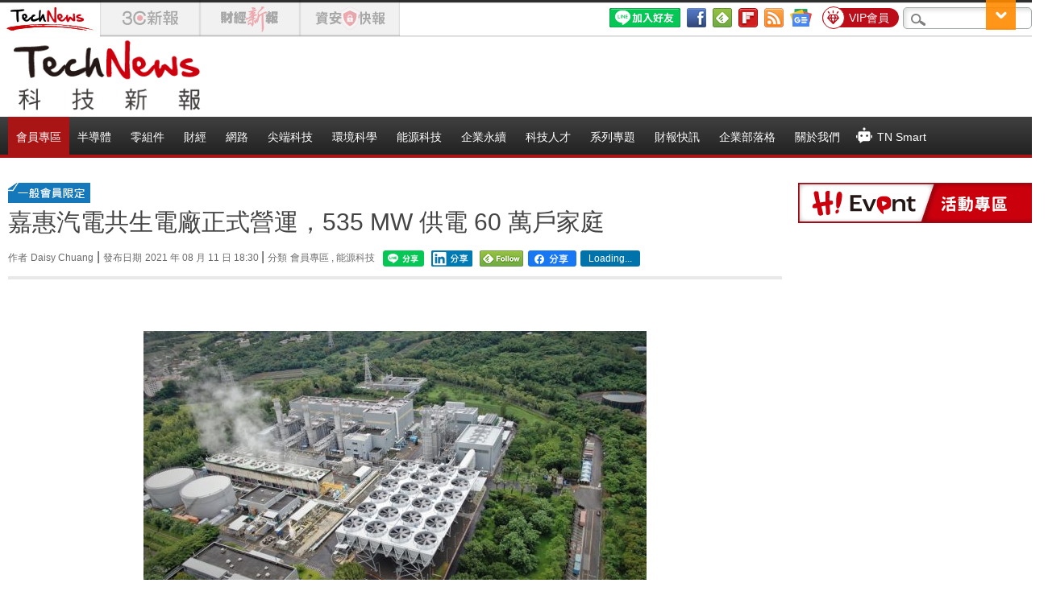

--- FILE ---
content_type: text/html; charset=UTF-8
request_url: https://t.ssp.hinet.net/
body_size: 65
content:
7189b000-1d13-46b0-a2ef-2597d94b2328!

--- FILE ---
content_type: application/javascript;charset=UTF-8
request_url: https://tw.popin.cc/popin_discovery/recommend?mode=new&url=https%3A%2F%2Ftechnews.tw%2F2021%2F08%2F11%2Fcombined-heat-power-plant%2F&&device=pc&media=technews.tw&extra=mac&agency=nissin_tw&topn=50&ad=10&r_category=all&country=tw&redirect=true&uid=77bdf7afac61530789e1770040456668&info=eyJ1c2VyX3RkX29zIjoiTWFjIiwidXNlcl90ZF9vc192ZXJzaW9uIjoiMTAuMTUuNyIsInVzZXJfdGRfYnJvd3NlciI6IkNocm9tZSIsInVzZXJfdGRfYnJvd3Nlcl92ZXJzaW9uIjoiMTMxLjAuMCIsInVzZXJfdGRfc2NyZWVuIjoiMTI4MHg3MjAiLCJ1c2VyX3RkX3ZpZXdwb3J0IjoiMTI4MHg3MjAiLCJ1c2VyX3RkX3VzZXJfYWdlbnQiOiJNb3ppbGxhLzUuMCAoTWFjaW50b3NoOyBJbnRlbCBNYWMgT1MgWCAxMF8xNV83KSBBcHBsZVdlYktpdC81MzcuMzYgKEtIVE1MLCBsaWtlIEdlY2tvKSBDaHJvbWUvMTMxLjAuMC4wIFNhZmFyaS81MzcuMzY7IENsYXVkZUJvdC8xLjA7ICtjbGF1ZGVib3RAYW50aHJvcGljLmNvbSkiLCJ1c2VyX3RkX3JlZmVycmVyIjoiIiwidXNlcl90ZF9wYXRoIjoiLzIwMjEvMDgvMTEvY29tYmluZWQtaGVhdC1wb3dlci1wbGFudC8iLCJ1c2VyX3RkX2NoYXJzZXQiOiJ1dGYtOCIsInVzZXJfdGRfbGFuZ3VhZ2UiOiJlbi11c0Bwb3NpeCIsInVzZXJfdGRfY29sb3IiOiIyNC1iaXQiLCJ1c2VyX3RkX3RpdGxlIjoiJUU1JTk4JTg5JUU2JTgzJUEwJUU2JUIxJUJEJUU5JTlCJUJCJUU1JTg1JUIxJUU3JTk0JTlGJUU5JTlCJUJCJUU1JUJCJUEwJUU2JUFEJUEzJUU1JUJDJThGJUU3JTg3JTlGJUU5JTgxJThCJUVGJUJDJThDNTM1JTIwTVclMjAlRTQlQkUlOUIlRTklOUIlQkIlMjA2MCUyMCVFOCU5MCVBQyVFNiU4OCVCNiVFNSVBRSVCNiVFNSVCQSVBRCUyMCU3QyUyMFRlY2hOZXdzJTIwJUU3JUE3JTkxJUU2JThBJTgwJUU2JTk2JUIwJUU1JUEwJUIxIiwidXNlcl90ZF91cmwiOiJodHRwczovL3RlY2huZXdzLnR3LzIwMjEvMDgvMTEvY29tYmluZWQtaGVhdC1wb3dlci1wbGFudC8iLCJ1c2VyX3RkX3BsYXRmb3JtIjoiTGludXggeDg2XzY0IiwidXNlcl90ZF9ob3N0IjoidGVjaG5ld3MudHciLCJ1c2VyX2RldmljZSI6InBjIiwidXNlcl90aW1lIjoxNzcwMDQwNDU2NjY5LCJmcnVpdF9ib3hfcG9zaXRpb24iOiIiLCJmcnVpdF9zdHlsZSI6IiJ9&alg=ltr&uis=%7B%22ss_fl_pp%22%3Anull%2C%22ss_yh_tag%22%3Anull%2C%22ss_pub_pp%22%3Anull%2C%22ss_im_pp%22%3Anull%2C%22ss_im_id%22%3Anull%2C%22ss_gn_pp%22%3Anull%7D&callback=_p6_a0fbf7441345
body_size: 122846
content:
_p6_a0fbf7441345({"author_name":null,"image":"3f67d125235720e9cd2366d0d1ea044b.jpg","common_category":["business","economy"],"image_url":"https://img.technews.tw/wp-content/uploads/2021/08/11174842/%E3%80%90GE%E6%96%B0%E8%81%9E%E5%9C%96%E7%89%87%E4%B8%80%E3%80%91%E5%98%89%E6%83%A0%E9%9B%BB%E5%BB%A0%E6%8E%A1%E7%94%A8GE-HA-%E6%8A%80%E8%A1%93-%E9%A9%85%E5%8B%95%E5%8F%B0%E7%81%A3%E8%83%BD%E6%BA%90%E6%94%BF%E7%AD%96%E5%90%91%E5%89%8D%E8%BA%8D%E9%80%B2.jpg","title":"嘉惠汽電共生電廠正式營運，535 MW 供電 60 萬戶家庭 | TechNews 科技新報","category":"能源科技","keyword":[],"url":"https://technews.tw/2021/08/11/combined-heat-power-plant/","pubdate":"202108110000000000","related":[],"hot":[{"url":"https://traffic.popin.cc/redirect/discovery?url=https%3A%2F%2Ftechnews.tw%2F2026%2F01%2F27%2Feurope-sign-north-sea-wind-projects%2F","title":"敵人從俄羅斯變美國，歐洲十國打造北海最大海上風電場","image":"6ee27a0b899f539112b951934a08c888.jpg","pubdate":"202601270000000000","category":"能源科技","common_category":["business","economy"],"image_url":"https://img.technews.tw/wp-content/uploads/2023/05/02100755/sailboat-g34f4d58f4_1280.jpg","img_chine_url":"6ee27a0b899f539112b951934a08c888_160.jpg","task":"technews_main_task","safe_text":true,"tag":"go_cluster","score":73,"origin_url":"https://technews.tw/2026/01/27/europe-sign-north-sea-wind-projects/"},{"url":"https://traffic.popin.cc/redirect/discovery?url=https%3A%2F%2Ftechnews.tw%2F2026%2F02%2F02%2Fmitsui-murakami-tainai-offshore-wind-using-smaller-turbines-delays-project%2F","title":"成本考量，三井為首聯盟於新潟離岸風場考慮使用較小風機延後開工","image":"de3e5549b53d9ddd2556ea0dc84d85e7.jpg","pubdate":"202602020000000000","category":"能源科技","common_category":["economy","business"],"image_url":"https://img.technews.tw/wp-content/uploads/2026/01/29101902/wind-power.jpg","img_chine_url":"de3e5549b53d9ddd2556ea0dc84d85e7_160.jpg","task":"technews_main_task","safe_text":true,"tag":"go_cluster","score":32,"origin_url":"https://technews.tw/2026/02/02/mitsui-murakami-tainai-offshore-wind-using-smaller-turbines-delays-project/"},{"url":"https://traffic.popin.cc/redirect/discovery?url=https%3A%2F%2Ftechnews.tw%2F2026%2F02%2F02%2Foffshore-wind-power-moea%2F","title":"經濟部調整離岸風電第3期選商，納入能源韌性與容量擴充機制","image":"8703589b8c85ba6a8eda49349fe60b59.jpg","pubdate":"202602020000000000","category":"能源科技","common_category":["economy","business"],"image_url":"https://img.technews.tw/wp-content/uploads/2025/12/23222741/orest.jpg","img_chine_url":"8703589b8c85ba6a8eda49349fe60b59_160.jpg","task":"technews_main_task","safe_text":true,"tag":"go_cluster","score":27,"origin_url":"https://technews.tw/2026/02/02/offshore-wind-power-moea/"},{"url":"https://traffic.popin.cc/redirect/discovery?url=https%3A%2F%2Ftechnews.tw%2F2026%2F01%2F29%2Fgreeen-tech-investment-hit-the-record%2F","title":"全球能源轉型投資規模創新高，年增 8%、成長動能放緩","image":"f78e2146b1bb91db747f9c9c971d8aa3.jpg","pubdate":"202601290000000000","category":"能源科技","common_category":["business","economy"],"image_url":"https://img.technews.tw/wp-content/uploads/2025/10/27102827/photovoltaic-6239423_1280.jpg","img_chine_url":"f78e2146b1bb91db747f9c9c971d8aa3_160.jpg","task":"technews_main_task","safe_text":true,"tag":"go_cluster","score":27,"origin_url":"https://technews.tw/2026/01/29/greeen-tech-investment-hit-the-record/"},{"url":"https://traffic.popin.cc/redirect/discovery?url=https%3A%2F%2Ftechnews.tw%2F2026%2F01%2F30%2Flunar-nuclear-energy-2036%2F","title":"俄羅斯規畫 2036 年完成月球核能電站","image":"493fd95c8105f70c367c25ffcb237353.jpg","pubdate":"202601300000000000","category":"能源科技","common_category":["business","economy"],"image_url":"https://img.technews.tw/wp-content/uploads/2025/12/26081032/nuclear-on-moon.jpg","img_chine_url":"493fd95c8105f70c367c25ffcb237353_160.jpg","task":"technews_main_task","safe_text":true,"tag":"go_cluster","score":18,"origin_url":"https://technews.tw/2026/01/30/lunar-nuclear-energy-2036/"},{"url":"https://traffic.popin.cc/redirect/discovery?url=https%3A%2F%2Ftechnews.tw%2F2026%2F02%2F01%2Fenfinity-global-microsoft%2F","title":"Enfinity Global 與 Microsoft 簽訂的 366 兆瓦購電協議組合中的首個專案成功投入商業營運","image":"4d2fceff074d4c050dfa178519dd5c0b.jpg","pubdate":"202602010000000000","category":"能源科技","common_category":["business","economy"],"image_url":"https://img.technews.tw/wp-content/uploads/2026/01/30114640/Enfinity_Global_Photo.jpg","img_chine_url":"4d2fceff074d4c050dfa178519dd5c0b_160.jpg","task":"technews_main_task","safe_text":true,"tag":"go_cluster","score":14,"origin_url":"https://technews.tw/2026/02/01/enfinity-global-microsoft/"},{"url":"https://traffic.popin.cc/redirect/discovery?url=https%3A%2F%2Ftechnews.tw%2F2026%2F01%2F23%2Froof-pv-systems-august%2F","title":"經部：大型新建物強制設置屋頂光電，預計 8/1 起實施","image":"8905ae106cba9969a767ccf856f00779.jpg","pubdate":"202601230000000000","category":"能源科技","common_category":["economy","business"],"image_url":"https://img.technews.tw/wp-content/uploads/2026/01/23090028/arthur-mazi-ztlDrb4RRuU-unsplash.jpg","img_chine_url":"8905ae106cba9969a767ccf856f00779_160.jpg","task":"technews_main_task","safe_text":true,"tag":"go_cluster","score":13,"origin_url":"https://technews.tw/2026/01/23/roof-pv-systems-august/"},{"url":"https://traffic.popin.cc/redirect/discovery?url=https%3A%2F%2Ftechnews.tw%2F2026%2F01%2F12%2Ftesla-solar-panel%2F","title":"特斯拉「黑科技」太陽能板，台廠有望受惠","image":"b49d232a8abded22b92687146b4fb990.jpg","pubdate":"202601120000000000","category":"能源科技","common_category":["carbike","digital"],"image_url":"https://img.technews.tw/wp-content/uploads/2026/01/12151457/solar-panel-black.jpg","img_chine_url":"b49d232a8abded22b92687146b4fb990_160.jpg","task":"technews_main_task","safe_text":true,"tag":"go_cluster","score":10,"origin_url":"https://technews.tw/2026/01/12/tesla-solar-panel/"},{"url":"https://traffic.popin.cc/redirect/discovery?url=https%3A%2F%2Ftechnews.tw%2F2026%2F01%2F14%2Fjapan-first-floating-offshore-wind-power-project-begins-operations%2F","title":"戶田建設為首聯盟開始營運日本首個浮式離岸風電計畫","image":"ed7ba0640075c608e9d80dc679bbcab5.jpg","pubdate":"202601140000000000","category":"能源科技","common_category":["sports","health"],"image_url":"https://img.technews.tw/wp-content/uploads/2026/01/12104714/Goto-Floating-Wind-Farm_TODA.jpg","img_chine_url":"ed7ba0640075c608e9d80dc679bbcab5_160.jpg","task":"technews_main_task","safe_text":true,"tag":"go_cluster","score":9,"origin_url":"https://technews.tw/2026/01/14/japan-first-floating-offshore-wind-power-project-begins-operations/"},{"url":"https://traffic.popin.cc/redirect/discovery?url=https%3A%2F%2Ftechnews.tw%2F2026%2F01%2F28%2Fchina-start-world-largest-caes%2F","title":"中國啟用全球最大壓縮空氣儲能電站","image":"2925832599b0f39799f526e5503813a8.jpg","pubdate":"202601280000000000","category":"能源科技","common_category":["business","economy"],"image_url":"https://img.technews.tw/wp-content/uploads/2026/01/28111112/CAES.jpg","img_chine_url":"2925832599b0f39799f526e5503813a8_160.jpg","task":"technews_main_task","safe_text":true,"tag":"go_cluster","score":6,"origin_url":"https://technews.tw/2026/01/28/china-start-world-largest-caes/"},{"url":"https://traffic.popin.cc/redirect/discovery?url=https%3A%2F%2Ftechnews.tw%2F2026%2F01%2F14%2Fusa-lunar-nuclear-plan%2F","title":"月球能源大戰升溫，美國啟動核能供電計畫","image":"93fd63a1bb4d440f355290b2f88e7d0f.jpg","pubdate":"202601140000000000","category":"能源科技","common_category":["education","carbike"],"image_url":"https://img.technews.tw/wp-content/uploads/2025/12/26081032/nuclear-on-moon.jpg","img_chine_url":"93fd63a1bb4d440f355290b2f88e7d0f_160.jpg","task":"technews_main_task","safe_text":true,"tag":"go_cluster","score":4,"origin_url":"https://technews.tw/2026/01/14/usa-lunar-nuclear-plan/"},{"url":"https://traffic.popin.cc/redirect/discovery?url=https%3A%2F%2Ftechnews.tw%2F2026%2F01%2F14%2Fairborne-wind-power%2F","title":"高空風電不是夢，走進城市供電","image":"20a1a4e8d58eb49e6e6f031eac78f3ef.jpg","pubdate":"202601140000000000","category":"能源科技","common_category":["trip","hobby"],"image_url":"https://img.technews.tw/wp-content/uploads/2026/01/14112221/wind.jpg","img_chine_url":"20a1a4e8d58eb49e6e6f031eac78f3ef_160.jpg","task":"technews_main_task","safe_text":true,"tag":"go_cluster","score":3,"origin_url":"https://technews.tw/2026/01/14/airborne-wind-power/"},{"url":"https://traffic.popin.cc/redirect/discovery?url=https%3A%2F%2Ftechnews.tw%2F2026%2F01%2F26%2Fjapan-nuclear-restart-stop%2F","title":"日本核電重啟不到一天就喊停，核能沒想的那麼簡單","image":"1916a93b97f8648f6c01fe46c18c01c3.jpg","pubdate":"202601260000000000","category":"能源科技","common_category":["business","lifestyle"],"image_url":"https://img.technews.tw/wp-content/uploads/2026/01/21161103/Kashiwazaki-Kariwa_Nuclear_Power_Plant.jpg","img_chine_url":"1916a93b97f8648f6c01fe46c18c01c3_160.jpg","task":"technews_main_task","safe_text":false,"tag":"go_cluster","score":3,"origin_url":"https://technews.tw/2026/01/26/japan-nuclear-restart-stop/"},{"url":"https://traffic.popin.cc/redirect/discovery?url=https%3A%2F%2Ftechnews.tw%2F2026%2F01%2F07%2Fcfs-nv-siemens%2F","title":"核能新創 CFS 攜手輝達、西門子，導入數位孿生加速核融合商轉","image":"349367d73bf13bd63dc534369c4614d0.jpg","pubdate":"202601070000000000","category":"能源科技","common_category":["digital","business"],"image_url":"https://img.technews.tw/wp-content/uploads/2026/01/07104746/CFS.jpg","img_chine_url":"349367d73bf13bd63dc534369c4614d0_160.jpg","task":"technews_main_task","safe_text":true,"tag":"go_cluster","score":2,"origin_url":"https://technews.tw/2026/01/07/cfs-nv-siemens/"},{"url":"https://traffic.popin.cc/redirect/discovery?url=https%3A%2F%2Ftechnews.tw%2F2026%2F01%2F22%2Fjv-holding-2%2F","title":"雲豹能源旗下台普威拿下 48MW 大型光儲 EPC 案","image":"69dba8d1b57dc50837589cdbf44e3fcc.jpg","pubdate":"202601220000000000","category":"能源科技","common_category":["business","economy"],"image_url":"https://img.technews.tw/wp-content/uploads/2026/01/22164503/jv-holding.jpg","img_chine_url":"69dba8d1b57dc50837589cdbf44e3fcc_160.jpg","task":"technews_main_task","safe_text":true,"tag":"go_cluster","score":2,"origin_url":"https://technews.tw/2026/01/22/jv-holding-2/"},{"url":"https://traffic.popin.cc/redirect/discovery?url=https%3A%2F%2Ftechnews.tw%2F2026%2F01%2F12%2F2026-japan-nuclear-fusion%2F","title":"日本啟動核融合公私合作，2026 年開放研發設施","image":"70fad1327a4ddfbb545876c90af6c392.jpg","pubdate":"202601120000000000","category":"能源科技","common_category":["business","lifestyle"],"image_url":"https://img.technews.tw/wp-content/uploads/2025/05/14184526/shutterstock-nuclear-fusion.jpg","img_chine_url":"70fad1327a4ddfbb545876c90af6c392_160.jpg","task":"technews_main_task","safe_text":true,"tag":"go_cluster","score":1,"origin_url":"https://technews.tw/2026/01/12/2026-japan-nuclear-fusion/"},{"url":"https://traffic.popin.cc/redirect/discovery?url=https%3A%2F%2Ftechnews.tw%2F2026%2F01%2F14%2Fliquefied%2F","title":"串聯碳捕捉與封存關鍵技術！國海院探討「液化二氧化碳船舶」發展潛力","image":"ebd0eed6c21a61e117d016f7cc4ac104.jpg","pubdate":"202601140000000000","category":"能源科技","common_category":["lifestyle","social"],"image_url":"https://img.technews.tw/wp-content/uploads/2026/01/14162147/599393.jpg","img_chine_url":"ebd0eed6c21a61e117d016f7cc4ac104_160.jpg","task":"technews_main_task","safe_text":true,"tag":"go_cluster","score":1,"origin_url":"https://technews.tw/2026/01/14/liquefied/"},{"url":"https://traffic.popin.cc/redirect/discovery?url=https%3A%2F%2Ftechnews.tw%2F2026%2F01%2F20%2Fcn-vs-us-electricity-consumption%2F","title":"中國用電量首次突破 10 兆千瓦時為美國兩倍，專家示警","image":"a59adc6a3b32302f5f30d4ab8daabdbf.jpg","pubdate":"202601200000000000","category":"能源科技","common_category":["business","economy"],"image_url":"https://img.technews.tw/wp-content/uploads/2021/10/05174108/48353873762_15e1a7faff_k-e1633426892421.jpg","img_chine_url":"a59adc6a3b32302f5f30d4ab8daabdbf_160.jpg","task":"technews_main_task","safe_text":false,"tag":"go_cluster","score":1,"origin_url":"https://technews.tw/2026/01/20/cn-vs-us-electricity-consumption/"},{"url":"https://traffic.popin.cc/redirect/discovery?url=https%3A%2F%2Ftechnews.tw%2F2026%2F01%2F06%2Fchina-nulcear-plant%2F","title":"漳州核電 2 號機組投入商轉，中國核電在運機組再增","image":"7ab2972cfe3cf40054e31444312b8b74.jpg","pubdate":"202601060000000000","category":"能源科技","common_category":["business","economy"],"image_url":"https://img.technews.tw/wp-content/uploads/2025/01/10135551/nuclear-power-plant-4529392_1280.jpg","img_chine_url":"7ab2972cfe3cf40054e31444312b8b74_160.jpg","task":"technews_main_task","safe_text":true,"tag":"go_cluster","score":1,"origin_url":"https://technews.tw/2026/01/06/china-nulcear-plant/"},{"url":"https://traffic.popin.cc/redirect/discovery?url=https%3A%2F%2Ftechnews.tw%2F2026%2F01%2F27%2Fchina-solar-giant-warn%2F","title":"出口退稅將退場，中國太陽能龍頭示警需求恐先熱後冷","image":"6be8aabf6c16b12c5f2678029b3f987b.jpg","pubdate":"202601270000000000","category":"能源科技","common_category":["business","economy"],"image_url":"https://img.technews.tw/wp-content/uploads/2025/11/23153942/solar-panel.jpg","img_chine_url":"6be8aabf6c16b12c5f2678029b3f987b_160.jpg","task":"technews_main_task","safe_text":true,"tag":"go_cluster","score":1,"origin_url":"https://technews.tw/2026/01/27/china-solar-giant-warn/"},{"url":"https://traffic.popin.cc/redirect/discovery?url=https%3A%2F%2Ftechnews.tw%2F2026%2F01%2F13%2Forest-can-finish-the-wind-project%2F","title":"美法院裁定沃旭可續建美東離岸風電，暫擋政府停工令","image":"9033b6255751590ee585bf6200a792e9.jpg","pubdate":"202601130000000000","category":"能源科技","common_category":["business","sports"],"image_url":"https://img.technews.tw/wp-content/uploads/2025/09/23093242/construction-updates.jpg","img_chine_url":"9033b6255751590ee585bf6200a792e9_160.jpg","task":"technews_main_task","safe_text":false,"tag":"go_cluster","score":1,"origin_url":"https://technews.tw/2026/01/13/orest-can-finish-the-wind-project/"},{"url":"https://traffic.popin.cc/redirect/discovery?url=https%3A%2F%2Ftechnews.tw%2F2026%2F01%2F26%2Ftaipower-13-7%2F","title":"台電配電系統大升級：停電事故 13 年減 7 成、饋線全面自動化","image":"eec4ab67b31716a1e2676fe6c324b786.jpg","pubdate":"202601260000000000","category":"能源科技","common_category":["economy","lifestyle"],"image_url":"https://img.technews.tw/wp-content/uploads/2026/01/26174109/taipower2.jpg","img_chine_url":"eec4ab67b31716a1e2676fe6c324b786_160.jpg","task":"technews_main_task","safe_text":false,"tag":"go_cluster","score":1,"origin_url":"https://technews.tw/2026/01/26/taipower-13-7/"},{"url":"https://traffic.popin.cc/redirect/discovery?url=https%3A%2F%2Ftechnews.tw%2F2026%2F01%2F26%2Fpost-storm-challenge-electric-grid%2F","title":"暴風雪推升用電高峰，美國電價一日跳漲逾十倍","image":"26920b4662e88712b9b41413a512a830.jpg","pubdate":"202601260000000000","category":"能源科技","common_category":["economy","lifestyle"],"image_url":"https://img.technews.tw/wp-content/uploads/2026/01/26093920/snow-storm.jpg","img_chine_url":"26920b4662e88712b9b41413a512a830_160.jpg","task":"technews_main_task","safe_text":true,"tag":"go_cluster","score":1,"origin_url":"https://technews.tw/2026/01/26/post-storm-challenge-electric-grid/"}],"share":0,"pop":[],"ad":[{"_id":"66988ede324ed162a18b4567","dsp":"boardciel","title":"瘦得漂亮不垮臉，日本美容專家強力推薦這瓶！","image":"https://crs.rixbeedesk.com/95d1b3/ee4525ece18c9dff1d857ec13c1ebeae.jpg","origin_url":"https://ap-b.trk.rixbeedesk.com/rix/track?event=3&info=[base64]&pb=[base64]","url":"https://a.popin.cc/popin_redirect/redirect?lp=https%3A%2F%2Fap-b.trk.rixbeedesk.com%2Frix%2Ftrack%3Fevent%3D3%26info%[base64]%26pb%[base64]&data=[base64]&token=51e0b9505f1f2d53ccab&t=1770040458202&uid=77bdf7afac61530789e1770040456668&crypto=QB5TlBDtNcj7-zzb8Jifx6R6eB4tS_TIuHD96hfmTFU=","imp":"https://a.popin.cc/popin_redirect/redirect?lp=&data=[base64]&token=51e0b9505f1f2d53ccab&t=1770040458202&uid=77bdf7afac61530789e1770040456668&type=imp","media":"三得利健康網路商店","campaign":"66988e2f324ed153b18b4567","nid":"66988ede324ed162a18b4567","imptrackers":["https://ap-b.trk.rixbeedesk.com/rix/track?event=1&info=[base64]","https://ap-b.trk.rixbeedesk.com/rix/track?event=2&info=[base64]","https://apse.trk.rixengine.com/win?tid=96c217d136af4d7b8a6d13e0e672506d&info=[base64]&price=0.0814","https://apse.trk.rixengine.com/imp?tid=96c217d136af4d7b8a6d13e0e672506d&info=[base64]&price=0.0814","https://boardciel.apse.svr.rixengine.com/tracker/cap?info=[base64]"],"clicktrackers":["https://apse.trk.rixengine.com/clk?tid=96c217d136af4d7b8a6d13e0e672506d&info=[base64]&price=0.0814"],"score":0.0024906261856518968,"score2":0.0024906261856518968,"privacy":"","image_fit":true},{"_id":"257616596","title":"上班看電腦 眼睛壓力大 護眼保單要入手【安心護眼定期眼睛險】","image":"https://imageaws.popin.cc/ML/3044360057d853ccc3be5884043a0a31.png","origin_url":"","url":"https://trace.popin.cc/ju/ic?tn=6e22bb022cd37340eb88f5c2f2512e40&trackingid=33f44f4e32bbcd35bddef3366103e288&acid=1209&data=[base64]&uid=77bdf7afac61530789e1770040456668&mguid=&gprice=eu9NOvRWjNiLjDyv6kl97pdYeX1yFQb8VkIXXCuWbGc&pb=d","imp":"","media":"安達人壽 安心護眼","campaign":"2571312","nid":"257616596","imptrackers":["https://trace.popin.cc/ju/ic?tn=6e22bb022cd37340eb88f5c2f2512e40&trackingid=33f44f4e32bbcd35bddef3366103e288&acid=1209&data=[base64]&uid=77bdf7afac61530789e1770040456668&mguid="],"clicktrackers":["https://trace.popin.cc/ju/ic?tn=6e22bb022cd37340eb88f5c2f2512e40&trackingid=33f44f4e32bbcd35bddef3366103e288&acid=1209&data=[base64]&uid=77bdf7afac61530789e1770040456668&mguid=&gprice=eu9NOvRWjNiLjDyv6kl97pdYeX1yFQb8VkIXXCuWbGc&pb=d","https://a.popin.cc/popin_redirect/redirect?lp=&data=[base64]&token=33f44f4e32bbcd35bddef3366103e288&t=1770040458119&uid=77bdf7afac61530789e1770040456668&nc=1&crypto=QB5TlBDtNcj7-zzb8Jifx6R6eB4tS_TIuHD96hfmTFU="],"score":5.985764136352341E-4,"score2":6.183E-4,"privacy":"","trackingid":"33f44f4e32bbcd35bddef3366103e288","c2":3.4350037458352745E-4,"c3":0.0,"image_fit":false,"image_background":0,"c":3.0,"userid":"nicky"},{"_id":"504135195","title":"想告別臉上肝斑？年底前聚會靠矽谷電波X養出好膚質，溫和除斑不怕復發","image":"https://imageaws.popin.cc/ML/3fb83d42f6f4bba2a8e4f13d924c7172.png","origin_url":"","url":"https://trace.popin.cc/ju/ic?tn=6e22bb022cd37340eb88f5c2f2512e40&trackingid=43298650bb4e74c770be64990ea7a73e&acid=24961&data=[base64]&uid=77bdf7afac61530789e1770040456668&mguid=&gprice=pz9XYQjZw4exj9h2dXYvD09wWDgC7VAfSoXBhtraHsE&pb=d","imp":"","media":"矽谷電波X","campaign":"4352427","nid":"504135195","imptrackers":["https://trace.popin.cc/ju/ic?tn=6e22bb022cd37340eb88f5c2f2512e40&trackingid=43298650bb4e74c770be64990ea7a73e&acid=24961&data=[base64]&uid=77bdf7afac61530789e1770040456668&mguid="],"clicktrackers":["https://trace.popin.cc/ju/ic?tn=6e22bb022cd37340eb88f5c2f2512e40&trackingid=43298650bb4e74c770be64990ea7a73e&acid=24961&data=[base64]&uid=77bdf7afac61530789e1770040456668&mguid=&gprice=pz9XYQjZw4exj9h2dXYvD09wWDgC7VAfSoXBhtraHsE&pb=d","https://a.popin.cc/popin_redirect/redirect?lp=&data=[base64]&token=43298650bb4e74c770be64990ea7a73e&t=1770040458128&uid=77bdf7afac61530789e1770040456668&nc=1&crypto=QB5TlBDtNcj7-zzb8Jifx6R6eB4tS_TIuHD96hfmTFU="],"score":5.710387776759379E-4,"score2":5.89855E-4,"privacy":"","trackingid":"43298650bb4e74c770be64990ea7a73e","c2":2.0481368119362742E-4,"c3":0.0,"image_fit":true,"image_background":0,"c":4.8,"userid":"沃醫學_Sylfirm矽谷電波"},{"_id":"293801057","title":"三步驟輕鬆試算，守護銀髮族健康","image":"https://imageaws.popin.cc/ML/f9909a24d372e2235f12f5cbff354893.png","origin_url":"","url":"https://trace.popin.cc/ju/ic?tn=6e22bb022cd37340eb88f5c2f2512e40&trackingid=201e44249dd6e6d8281baed221ae9e79&acid=1209&data=[base64]&uid=77bdf7afac61530789e1770040456668&mguid=&gprice=JOBJ_OaSvIbUIxlYnFvEJbEomeyGbip_D3tYE0GJihg&pb=d","imp":"","media":"安達人壽 銀領健康","campaign":"2571312","nid":"293801057","imptrackers":["https://trace.popin.cc/ju/ic?tn=6e22bb022cd37340eb88f5c2f2512e40&trackingid=201e44249dd6e6d8281baed221ae9e79&acid=1209&data=[base64]&uid=77bdf7afac61530789e1770040456668&mguid="],"clicktrackers":["https://trace.popin.cc/ju/ic?tn=6e22bb022cd37340eb88f5c2f2512e40&trackingid=201e44249dd6e6d8281baed221ae9e79&acid=1209&data=[base64]&uid=77bdf7afac61530789e1770040456668&mguid=&gprice=JOBJ_OaSvIbUIxlYnFvEJbEomeyGbip_D3tYE0GJihg&pb=d","https://a.popin.cc/popin_redirect/redirect?lp=&data=[base64]&token=201e44249dd6e6d8281baed221ae9e79&t=1770040458137&uid=77bdf7afac61530789e1770040456668&nc=1&crypto=QB5TlBDtNcj7-zzb8Jifx6R6eB4tS_TIuHD96hfmTFU="],"score":5.298853106034343E-4,"score2":5.47345E-4,"privacy":"","trackingid":"201e44249dd6e6d8281baed221ae9e79","c2":3.040736191906035E-4,"c3":0.0,"image_fit":false,"image_background":0,"c":3.0,"userid":"nicky"},{"_id":"496800436","title":"2026美肌新趨勢「外泌體＋矽谷電波X」聯手，開啟高階養膚新世代","image":"https://imageaws.popin.cc/ML/10f03ededc70e4070459041fa5089738.png","origin_url":"","url":"https://trace.popin.cc/ju/ic?tn=6e22bb022cd37340eb88f5c2f2512e40&trackingid=bb7ca51e07cca83ddfd044b198b34970&acid=24961&data=[base64]&uid=77bdf7afac61530789e1770040456668&mguid=&gprice=6sDFizTSr02miaWMVligaEGt0XDqisWdLZ-wDq_hz2w&pb=d","imp":"","media":"矽谷電波X","campaign":"4299028","nid":"496800436","imptrackers":["https://trace.popin.cc/ju/ic?tn=6e22bb022cd37340eb88f5c2f2512e40&trackingid=bb7ca51e07cca83ddfd044b198b34970&acid=24961&data=[base64]&uid=77bdf7afac61530789e1770040456668&mguid="],"clicktrackers":["https://trace.popin.cc/ju/ic?tn=6e22bb022cd37340eb88f5c2f2512e40&trackingid=bb7ca51e07cca83ddfd044b198b34970&acid=24961&data=[base64]&uid=77bdf7afac61530789e1770040456668&mguid=&gprice=6sDFizTSr02miaWMVligaEGt0XDqisWdLZ-wDq_hz2w&pb=d","https://a.popin.cc/popin_redirect/redirect?lp=&data=[base64]&token=bb7ca51e07cca83ddfd044b198b34970&t=1770040458147&uid=77bdf7afac61530789e1770040456668&nc=1&crypto=QB5TlBDtNcj7-zzb8Jifx6R6eB4tS_TIuHD96hfmTFU="],"score":4.939333969899087E-4,"score2":5.102090000000001E-4,"privacy":"","trackingid":"bb7ca51e07cca83ddfd044b198b34970","c2":1.7715056310407817E-4,"c3":0.0,"image_fit":true,"image_background":0,"c":4.8,"userid":"沃醫學_Sylfirm矽谷電波"},{"_id":"219550717","title":"追劇追太久 護眼保單要入手【安心護眼定期眼睛險】","image":"https://imageaws.popin.cc/ML/41d21a4bf173e32a4c9f1055fde78b21.png","origin_url":"","url":"https://trace.popin.cc/ju/ic?tn=6e22bb022cd37340eb88f5c2f2512e40&trackingid=84a9281ca17d842076a2c8abcc79e310&acid=1209&data=[base64]&uid=77bdf7afac61530789e1770040456668&mguid=&gprice=y8iqWTXAa_ZLEs0Jmsl0nFVDN-lnF_jfQoObdmfQkjQ&pb=d","imp":"","media":"安達人壽 安心護眼","campaign":"2571312","nid":"219550717","imptrackers":["https://trace.popin.cc/ju/ic?tn=6e22bb022cd37340eb88f5c2f2512e40&trackingid=84a9281ca17d842076a2c8abcc79e310&acid=1209&data=[base64]&uid=77bdf7afac61530789e1770040456668&mguid="],"clicktrackers":["https://trace.popin.cc/ju/ic?tn=6e22bb022cd37340eb88f5c2f2512e40&trackingid=84a9281ca17d842076a2c8abcc79e310&acid=1209&data=[base64]&uid=77bdf7afac61530789e1770040456668&mguid=&gprice=y8iqWTXAa_ZLEs0Jmsl0nFVDN-lnF_jfQoObdmfQkjQ&pb=d","https://a.popin.cc/popin_redirect/redirect?lp=&data=[base64]&token=84a9281ca17d842076a2c8abcc79e310&t=1770040458156&uid=77bdf7afac61530789e1770040456668&nc=1&crypto=QB5TlBDtNcj7-zzb8Jifx6R6eB4tS_TIuHD96hfmTFU="],"score":4.417036807871103E-4,"score2":4.56258E-4,"privacy":"","trackingid":"84a9281ca17d842076a2c8abcc79e310","c2":2.534851082600653E-4,"c3":0.0,"image_fit":false,"image_background":0,"c":3.0,"userid":"nicky"},{"_id":"437780032","title":"不怕市場震盪，保障不變，現在就進場。一分鐘三步驟，立即試算還本型意外險保費","image":"https://imageaws.popin.cc/ML/948d0c79f6d550efa2348e3e429105e2.png","origin_url":"","url":"https://trace.popin.cc/ju/ic?tn=6e22bb022cd37340eb88f5c2f2512e40&trackingid=2050aae3e2ebe5b70aee69aef2d59f55&acid=1209&data=[base64]&uid=77bdf7afac61530789e1770040456668&mguid=&gprice=dO-sjkFkLcZo6yRfTiaAWqHZJ0JtCd6j0FDQny_GRYw&pb=d","imp":"","media":"安達人壽 意保安鑫","campaign":"2571312","nid":"437780032","imptrackers":["https://trace.popin.cc/ju/ic?tn=6e22bb022cd37340eb88f5c2f2512e40&trackingid=2050aae3e2ebe5b70aee69aef2d59f55&acid=1209&data=[base64]&uid=77bdf7afac61530789e1770040456668&mguid="],"clicktrackers":["https://trace.popin.cc/ju/ic?tn=6e22bb022cd37340eb88f5c2f2512e40&trackingid=2050aae3e2ebe5b70aee69aef2d59f55&acid=1209&data=[base64]&uid=77bdf7afac61530789e1770040456668&mguid=&gprice=dO-sjkFkLcZo6yRfTiaAWqHZJ0JtCd6j0FDQny_GRYw&pb=d","https://a.popin.cc/popin_redirect/redirect?lp=&data=[base64]&token=2050aae3e2ebe5b70aee69aef2d59f55&t=1770040458165&uid=77bdf7afac61530789e1770040456668&nc=1&crypto=QB5TlBDtNcj7-zzb8Jifx6R6eB4tS_TIuHD96hfmTFU="],"score":2.525507191200338E-4,"score2":2.60872E-4,"privacy":"","trackingid":"2050aae3e2ebe5b70aee69aef2d59f55","c2":1.4493451453745365E-4,"c3":0.0,"image_fit":false,"image_background":0,"c":3.0,"userid":"nicky"},{"_id":"270477083","title":"一分鐘試算，醫療險+意外險保費","image":"https://imageaws.popin.cc/ML/cab54ac0370e2eb68ef2712f304cc15b.png","origin_url":"","url":"https://trace.popin.cc/ju/ic?tn=6e22bb022cd37340eb88f5c2f2512e40&trackingid=90188dd1d40a6a1bd953e655e3943f31&acid=1209&data=[base64]&uid=77bdf7afac61530789e1770040456668&mguid=&gprice=dIu0KFBJ6lhlTAJko2Vx4BRc5CYNb1SkFVPs3EDobiA&pb=d","imp":"","media":"安達人壽新全力醫付","campaign":"2571312","nid":"270477083","imptrackers":["https://trace.popin.cc/ju/ic?tn=6e22bb022cd37340eb88f5c2f2512e40&trackingid=90188dd1d40a6a1bd953e655e3943f31&acid=1209&data=[base64]&uid=77bdf7afac61530789e1770040456668&mguid="],"clicktrackers":["https://trace.popin.cc/ju/ic?tn=6e22bb022cd37340eb88f5c2f2512e40&trackingid=90188dd1d40a6a1bd953e655e3943f31&acid=1209&data=[base64]&uid=77bdf7afac61530789e1770040456668&mguid=&gprice=dIu0KFBJ6lhlTAJko2Vx4BRc5CYNb1SkFVPs3EDobiA&pb=d","https://a.popin.cc/popin_redirect/redirect?lp=&data=[base64]&token=90188dd1d40a6a1bd953e655e3943f31&t=1770040458174&uid=77bdf7afac61530789e1770040456668&nc=1&crypto=QB5TlBDtNcj7-zzb8Jifx6R6eB4tS_TIuHD96hfmTFU="],"score":2.4337150713360175E-4,"score2":2.5139099999999995E-4,"privacy":"","trackingid":"90188dd1d40a6a1bd953e655e3943f31","c2":1.3965339167043567E-4,"c3":0.0,"image_fit":false,"image_background":0,"c":3.0,"userid":"nicky"},{"_id":"538544266","title":"小坪數新年生活，單人電動沙發佈置放鬆角落","image":"https://imageaws.popin.cc/ML/0b04aac6271a1236fe776fe1bfbe6f90.png","origin_url":"","url":"https://trace.popin.cc/ju/ic?tn=6e22bb022cd37340eb88f5c2f2512e40&trackingid=b5b2b7b307897b216ae26e2cf268e543&acid=34099&data=[base64]&uid=77bdf7afac61530789e1770040456668&mguid=&gprice=4A5F2JCQl1ihPSLiAmS2njBN1vUUx4Nyx0wjJMpgPAI&pb=d","imp":"","media":"宜得利家居","campaign":"4611946","nid":"538544266","imptrackers":["https://trace.popin.cc/ju/ic?tn=6e22bb022cd37340eb88f5c2f2512e40&trackingid=b5b2b7b307897b216ae26e2cf268e543&acid=34099&data=[base64]&uid=77bdf7afac61530789e1770040456668&mguid="],"clicktrackers":["https://trace.popin.cc/ju/ic?tn=6e22bb022cd37340eb88f5c2f2512e40&trackingid=b5b2b7b307897b216ae26e2cf268e543&acid=34099&data=[base64]&uid=77bdf7afac61530789e1770040456668&mguid=&gprice=4A5F2JCQl1ihPSLiAmS2njBN1vUUx4Nyx0wjJMpgPAI&pb=d","https://a.popin.cc/popin_redirect/redirect?lp=&data=[base64]&token=b5b2b7b307897b216ae26e2cf268e543&t=1770040458183&uid=77bdf7afac61530789e1770040456668&nc=1&crypto=QB5TlBDtNcj7-zzb8Jifx6R6eB4tS_TIuHD96hfmTFU="],"score":2.0423746669811317E-4,"score2":2.10967E-4,"privacy":"","trackingid":"b5b2b7b307897b216ae26e2cf268e543","c2":1.4650866796728224E-4,"c3":0.0,"image_fit":true,"image_background":0,"c":2.4,"userid":"經銷商_medix_宜得利"},{"_id":"270477078","title":"一分鐘試算 定期手術險保費","image":"https://imageaws.popin.cc/ML/45e4e14a4d6e5e2044252cb9d6773059.png","origin_url":"","url":"https://trace.popin.cc/ju/ic?tn=6e22bb022cd37340eb88f5c2f2512e40&trackingid=64dd7e6db26dc2bbe79988c0ea921d1c&acid=1209&data=[base64]&uid=77bdf7afac61530789e1770040456668&mguid=&gprice=jpAw_1a2nQfdpMFeNnUpE0Nno_DEL4poHJaPNFijQ88&pb=d","imp":"","media":"安達人壽 得醫助手","campaign":"2571312","nid":"270477078","imptrackers":["https://trace.popin.cc/ju/ic?tn=6e22bb022cd37340eb88f5c2f2512e40&trackingid=64dd7e6db26dc2bbe79988c0ea921d1c&acid=1209&data=[base64]&uid=77bdf7afac61530789e1770040456668&mguid="],"clicktrackers":["https://trace.popin.cc/ju/ic?tn=6e22bb022cd37340eb88f5c2f2512e40&trackingid=64dd7e6db26dc2bbe79988c0ea921d1c&acid=1209&data=[base64]&uid=77bdf7afac61530789e1770040456668&mguid=&gprice=jpAw_1a2nQfdpMFeNnUpE0Nno_DEL4poHJaPNFijQ88&pb=d","https://a.popin.cc/popin_redirect/redirect?lp=&data=[base64]&token=64dd7e6db26dc2bbe79988c0ea921d1c&t=1770040458192&uid=77bdf7afac61530789e1770040456668&nc=1&crypto=QB5TlBDtNcj7-zzb8Jifx6R6eB4tS_TIuHD96hfmTFU="],"score":1.80432710279966E-4,"score2":1.8637799999999998E-4,"privacy":"","trackingid":"64dd7e6db26dc2bbe79988c0ea921d1c","c2":1.0354036203352734E-4,"c3":0.0,"image_fit":false,"image_background":0,"c":3.0,"userid":"nicky"}],"ad_video":[],"ad_image":[],"ad_wave":[],"ad_vast_wave":[],"ad_reserved":[{"_id":"698055dd9d260c51ed1fb404","tag":"","url":"https://a.popin.cc/popin_redirect/redirect?lp=https%3A%2F%2Fwww.supermicro.com%2Fen%2Faccelerators%2Fnvidia%2Fai-factory%3Futm_source%3DTechNews%26utm_medium%3DBanner_PC_Center%26utm_campaign%3DNVIDIA_AI_Factory%26tripid%3Dea6a76b3b04fca7903aac9c6f1a83015&data=[base64]&token=ea6a76b3b04fca7903aac9c6f1a83015&t=1770040457979&uid=77bdf7afac61530789e1770040456668","title":"【活動快訊】從裸機到運作只需一瞬間：看 Supermicro 如何終結複雜的 AI 基礎架構痛點","description":"","media":"","image":"https://imageaws.popin.cc/discovery/89833dff3da1d78f350ef629adede05a.jpeg","domain":"www.supermicro.com","image_fit":false,"images":[{"image":"https://imageaws.popin.cc/discovery/89833dff3da1d78f350ef629adede05a.jpeg","image_hash":false,"aspect":1.7699115044247788}],"userid":"technews_tw","campaign":"697c71699e7cc558e20da174","priority":null,"recall_tag":"base|base|ctr","nid":"698055dd9d260c51ed1fb404","business_type":"","l_cat":null,"m_cat":null,"v_fruit_word":"基礎架構,活動,終結,快訊,運作","origin_url":"https://www.supermicro.com/en/accelerators/nvidia/ai-factory?utm_source=TechNews&utm_medium=Banner_PC_Center&utm_campaign=NVIDIA_AI_Factory","score":1.0497923270609304,"c1":0.0},{"_id":"697af56f0265cc06ff290774","tag":"","url":"https://a.popin.cc/popin_redirect/redirect?lp=https%3A%2F%2Fwebinar.trendforce.com%2FAIInfra2026-ch%2Findex.html%3Ftripid%3Deda657dead9ef3f547ac208104677f60&data=[base64]&token=eda657dead9ef3f547ac208104677f60&t=1770040457979&uid=77bdf7afac61530789e1770040456668","title":"【60min 掌握 AI 基礎設施】液冷、HVDC 與矽光子趨勢解析","description":"","media":"","image":"https://imageaws.popin.cc/discovery/fd69f2d6cf479f5bf57c3e6913364885.jpeg","domain":"webinar.trendforce.com","image_fit":false,"images":[{"image":"https://imageaws.popin.cc/discovery/fd69f2d6cf479f5bf57c3e6913364885.jpeg","image_hash":false,"aspect":1.5}],"userid":"technews_tw","campaign":"697ad8333e659c2fd768dda4","priority":null,"recall_tag":"base|base|ctr","nid":"697af56f0265cc06ff290774","business_type":"","l_cat":null,"m_cat":null,"v_fruit_word":"基礎設施,液冷,趨勢,解析,掌握","origin_url":"https://webinar.trendforce.com/AIInfra2026-ch/index.html","score":0.8882741472364352,"c1":0.0},{"_id":"6980091853e3464a9d77a714","tag":"","url":"https://a.popin.cc/popin_redirect/redirect?lp=https%3A%2F%2Fseminar.trendforce.com%2FSemiconductor%2F2026%2FTW%2Findex%2F%3Ftripid%3D9b62a004af097ebddf50fc69671ebe85&data=[base64]&token=9b62a004af097ebddf50fc69671ebe85&t=1770040457979&uid=77bdf7afac61530789e1770040456668","title":"【活動快報】AI 核心驅動 全球半導體競局🌏3/31 新竹強勢登場","description":"","media":"","image":"https://imageaws.popin.cc/discovery/aff48b322d2aab12d057292d87755c49.jpeg","domain":"seminar.trendforce.com","image_fit":false,"images":[{"image":"https://imageaws.popin.cc/discovery/aff48b322d2aab12d057292d87755c49.jpeg","image_hash":false,"aspect":1.6}],"userid":"technews_tw","campaign":"697c71699e7cc558e20da174","priority":null,"recall_tag":"base|base|ctr","nid":"6980091853e3464a9d77a714","business_type":"","l_cat":null,"m_cat":null,"v_fruit_word":"半導體,活動,快報,新竹,全球","origin_url":"https://seminar.trendforce.com/Semiconductor/2026/TW/index/","score":0.5518388162781245,"c1":0.0},{"_id":"6980543b67792227893bc694","tag":"","url":"https://a.popin.cc/popin_redirect/redirect?lp=https%3A%2F%2Fwww.supermicro.com%2Fen%2Faccelerators%2Fnvidia%2Fai-factory%3Futm_source%3DTechNews%26utm_medium%3DBanner_PC_Skyscraper%26utm_campaign%3DNVIDIA_AI_Factory%26tripid%3D3fa7285137eb1123eeec8617b09e8e8f&data=[base64]&token=3fa7285137eb1123eeec8617b09e8e8f&t=1770040457979&uid=77bdf7afac61530789e1770040456668","title":"【活動快訊】還在為 AI 部署焦頭爛額？Supermicro 讓你的 AI 工廠「即插即用」，上線速度提升 2 倍！","description":"","media":"","image":"https://imageaws.popin.cc/discovery/a1fa999a1dbf1f5963bafab00bfac981.jpeg","domain":"www.supermicro.com","image_fit":false,"images":[{"image":"https://imageaws.popin.cc/discovery/a1fa999a1dbf1f5963bafab00bfac981.jpeg","image_hash":false,"aspect":1.5037593984962405}],"userid":"technews_tw","campaign":"697c71699e7cc558e20da174","priority":null,"recall_tag":"base|base|ctr","nid":"6980543b67792227893bc694","business_type":"","l_cat":null,"m_cat":null,"v_fruit_word":"部署,提升,活動,焦頭,快訊","origin_url":"https://www.supermicro.com/en/accelerators/nvidia/ai-factory?utm_source=TechNews&utm_medium=Banner_PC_Skyscraper&utm_campaign=NVIDIA_AI_Factory","score":0.5387020591083562,"c1":0.0},{"_id":"695cc01ef686b642fe4ad634","tag":"","url":"https://a.popin.cc/popin_redirect/redirect?lp=https%3A%2F%2Fwebinar.trendforce.com%2FTechnologyTrendWebinar2026-ch%2Findex.html%3Ftripid%3Dc8a98b8fddc7381bac8c554aa03352b7&data=[base64]&token=c8a98b8fddc7381bac8c554aa03352b7&t=1770040457979&uid=77bdf7afac61530789e1770040456668","title":"【免費觀看】2026 科技佈局 X 決勝未來，迎接 AI 狂潮下的關鍵情報","description":"","media":"","image":"https://imageaws.popin.cc/discovery/8ee9dc1df7d34cd6ca31e5a1ed30bba6.jpeg","domain":"webinar.trendforce.com","image_fit":false,"images":[{"image":"https://imageaws.popin.cc/discovery/8ee9dc1df7d34cd6ca31e5a1ed30bba6.jpeg","image_hash":false,"aspect":1.62}],"origin_url":"https://webinar.trendforce.com/TechnologyTrendWebinar2026-ch/index.html","userid":"technews_tw","campaign":"695cb6aaf686b6499a54a2f4","priority":null,"recall_tag":"base|base|ctr","nid":"695cc01ef686b642fe4ad634","business_type":"","l_cat":null,"m_cat":null,"v_fruit_word":"科技,觀看,決勝,免費,未來","score":0.005839339162327563,"c1":0.0}],"ad_reserved_video":[],"ad_reserved_image":[],"ad_reserved_wave":[],"recommend":[{"url":"https://traffic.popin.cc/redirect/discovery?url=https%3A%2F%2Ftechnews.tw%2F2026%2F02%2F02%2Fyoutube-has-a-big-incentive-to-nuke-ai-spam%2F","title":"47 億觀看數一夕蒸發，YouTube 重拳下架十多個高流量 AI 頻道","image":"091016f717c005a8ae2169d4b23c49e2.jpg","pubdate":"202602020000000000","category":"網路","common_category":["business","digital"],"image_url":"https://img.technews.tw/wp-content/uploads/2026/02/02101321/zulfugar-karimov-B9klYJqQ4DU-unsplash.jpg","img_chine_url":"091016f717c005a8ae2169d4b23c49e2_160.jpg","task":"technews_main_task","safe_text":true,"tag":"go_cluster","score":7781,"origin_url":"https://technews.tw/2026/02/02/youtube-has-a-big-incentive-to-nuke-ai-spam/"},{"url":"https://traffic.popin.cc/redirect/discovery?url=https%3A%2F%2Ftechnews.tw%2F2026%2F02%2F01%2Fhotels-are-becoming-doorless%2F","title":"省錢還是傷體驗？為何全球飯店悄悄拿走浴室門","image":"efaf23c1e791cd596b6623b6212d0818.jpg","pubdate":"202602010000000000","category":"科技生活","common_category":["business","lifestyle"],"image_url":"https://img.technews.tw/wp-content/uploads/2026/01/29150859/Gemini_Generated_Image_qib32zqib32zqib3.jpg","img_chine_url":"efaf23c1e791cd596b6623b6212d0818_160.jpg","task":"technews_main_task","safe_text":true,"tag":"go_cluster","score":7728,"origin_url":"https://technews.tw/2026/02/01/hotels-are-becoming-doorless/"},{"url":"https://traffic.popin.cc/redirect/discovery?url=https%3A%2F%2Ftechnews.tw%2F2026%2F02%2F02%2Ffrost-in-20-seconds-can-this-supercooling-tech-give-china-an-edge-in-ai-race%2F","title":"中國超冷卻技術 20 秒內降至零下，直指 AI 資料中心散熱","image":"60e25f7dbf2808303ae5a1e2f5282ff1.jpg","pubdate":"202602020000000000","category":"零組件","common_category":["business","digital"],"image_url":"https://img.technews.tw/wp-content/uploads/2018/12/12134542/shutterstock_264254672.jpg","img_chine_url":"60e25f7dbf2808303ae5a1e2f5282ff1_160.jpg","task":"technews_main_task","safe_text":true,"tag":"go_cluster","score":3795,"origin_url":"https://technews.tw/2026/02/02/frost-in-20-seconds-can-this-supercooling-tech-give-china-an-edge-in-ai-race/"},{"url":"https://traffic.popin.cc/redirect/discovery?url=https%3A%2F%2Ftechnews.tw%2F2026%2F02%2F02%2Fchinese-suppliers-form-the-backbone-of-teslas-humanoid-robot-initiative%2F","title":"特斯拉「Optimus 鏈」曝光，數百家中國供應商撐起機器人量產夢","image":"7dc092fc75489d4dd9ba63126347a666.jpg","pubdate":"202602020000000000","category":"零組件","common_category":["business","digital"],"image_url":"https://img.technews.tw/wp-content/uploads/2025/05/16141712/Tesla-Bot-AI-Optimus.jpg","img_chine_url":"7dc092fc75489d4dd9ba63126347a666_160.jpg","task":"technews_main_task","safe_text":true,"tag":"go_cluster","score":2106,"origin_url":"https://technews.tw/2026/02/02/chinese-suppliers-form-the-backbone-of-teslas-humanoid-robot-initiative/"},{"url":"https://traffic.popin.cc/redirect/discovery?url=https%3A%2F%2Ftechnews.tw%2F2026%2F02%2F02%2Fgreenland-sea-level-rising%2F","title":"冰蓋消失陸地反彈，研究：格陵蘭島周圍海平面正在下降","image":"8aec64a8f8606564c779145dcc95fd67.jpg","pubdate":"202602020000000000","category":"環境科學","common_category":["lifestyle","business"],"image_url":"https://img.technews.tw/wp-content/uploads/2025/01/09083503/aningaaq-rosing-carlsen-4PLVrOZ09Ng-unsplash.jpg","img_chine_url":"8aec64a8f8606564c779145dcc95fd67_160.jpg","task":"technews_main_task","safe_text":true,"tag":"go_cluster","score":1530,"origin_url":"https://technews.tw/2026/02/02/greenland-sea-level-rising/"},{"url":"https://traffic.popin.cc/redirect/discovery?url=https%3A%2F%2Ftechnews.tw%2F2026%2F02%2F02%2Fdespite-the-early-commissioning-of-new-capacity-by-yangtze-memory-technologies-co-ltd-ymtc-it-is-still-difficult-to-reverse-the-tight-nand-supply-situation%2F","title":"中國長江存儲提前新產能開出，市場分析師：仍難扭轉 NAND 供給吃緊情況","image":"063c5510b624311360a3e9fa0b729750.jpg","pubdate":"202602020000000000","category":"半導體","common_category":["business","economy"],"image_url":"https://img.technews.tw/wp-content/uploads/2020/05/27142812/5e93290d6c0a61-e1590560944779.jpg","img_chine_url":"063c5510b624311360a3e9fa0b729750_160.jpg","task":"technews_main_task","safe_text":true,"tag":"go_cluster","score":1387,"origin_url":"https://technews.tw/2026/02/02/despite-the-early-commissioning-of-new-capacity-by-yangtze-memory-technologies-co-ltd-ymtc-it-is-still-difficult-to-reverse-the-tight-nand-supply-situation/"},{"url":"https://traffic.popin.cc/redirect/discovery?url=https%3A%2F%2Ftechnews.tw%2F2026%2F02%2F02%2Frolls-royce-moon-nuclear%2F","title":"月球核電競爭擴大，英國加入戰場、勞斯萊斯推微型反應爐","image":"c3f5a4337defe839cec2667637ffe7a6.jpg","pubdate":"202602020000000000","category":"尖端科技","common_category":["business","economy"],"image_url":"https://img.technews.tw/wp-content/uploads/2026/02/02100607/rolls-royce-nuclear-power-moon.jpg","img_chine_url":"c3f5a4337defe839cec2667637ffe7a6_160.jpg","task":"technews_main_task","safe_text":true,"tag":"go_cluster","score":1358,"origin_url":"https://technews.tw/2026/02/02/rolls-royce-moon-nuclear/"},{"url":"https://traffic.popin.cc/redirect/discovery?url=https%3A%2F%2Ftechnews.tw%2F2026%2F02%2F01%2Fmoltbook%2F","title":"Moltbook 是什麼？百萬 AI 代理人組建社群「踢走人類」私密通訊","image":"ff21691419a7d082849a0879dbeaf112.jpg","pubdate":"202602010000000000","category":"財經","common_category":["business","digital"],"image_url":"https://img.technews.tw/wp-content/uploads/2026/01/28110442/Peter-Steinberger-renamed-Clawdbot-after-Claude-related-trademark-concerns.jpg","img_chine_url":"ff21691419a7d082849a0879dbeaf112_160.jpg","task":"technews_main_task","safe_text":true,"tag":"go_cluster","score":1285,"origin_url":"https://technews.tw/2026/02/01/moltbook/"},{"url":"https://traffic.popin.cc/redirect/discovery?url=https%3A%2F%2Ftechnews.tw%2F2026%2F01%2F30%2Fstop-killing-games-surpasses-1-million-verified-signatures%2F","title":"「停止殺死遊戲」有效連署近九成，力保伺服器關閉後遊戲仍可玩","image":"cb15348cd5cecae9e0cd65dfea8555db.jpg","pubdate":"202601300000000000","category":"電子娛樂","common_category":["business","politics"],"image_url":"https://img.technews.tw/wp-content/uploads/2024/03/29103104/alex-haney-xWkRYoSf8_c-unsplash.jpg","img_chine_url":"cb15348cd5cecae9e0cd65dfea8555db_160.jpg","task":"technews_main_task","safe_text":true,"tag":"go_cluster","score":1056,"origin_url":"https://technews.tw/2026/01/30/stop-killing-games-surpasses-1-million-verified-signatures/"},{"url":"https://traffic.popin.cc/redirect/discovery?url=https%3A%2F%2Ftechnews.tw%2F2026%2F02%2F01%2Fscientists-may-have-found-how-the-brain-becomes-one-intelligent-system%2F","title":"智力不是源自單一腦區，新研究揭示「整個大腦網絡」才是關鍵","image":"c8a979f3b893db6173c32978d7d5e1d7.jpg","pubdate":"202602010000000000","category":"醫療科技","common_category":["business","lifestyle"],"image_url":"https://img.technews.tw/wp-content/uploads/2021/12/28104143/fakurian-design-58Z17lnVS4U-unsplash-e1640659316712.jpg","img_chine_url":"c8a979f3b893db6173c32978d7d5e1d7_160.jpg","task":"technews_main_task","safe_text":true,"tag":"go_cluster","score":981,"origin_url":"https://technews.tw/2026/02/01/scientists-may-have-found-how-the-brain-becomes-one-intelligent-system/"},{"url":"https://traffic.popin.cc/redirect/discovery?url=https%3A%2F%2Ftechnews.tw%2F2026%2F01%2F26%2Fscientists-find-a-hidden-state-inside-liquid-metal-that-shouldnt-exist%2F","title":"液態金屬藏著「不該存在」的神祕狀態！科學家意外發現全新物質型態","image":"17af739d5f5eefa1b8b474abc6e564d5.jpg","pubdate":"202601260000000000","category":"尖端科技","common_category":["business","health"],"image_url":"https://img.technews.tw/wp-content/uploads/2026/01/26144249/water-7259959_1280.jpg","img_chine_url":"17af739d5f5eefa1b8b474abc6e564d5_160.jpg","task":"technews_main_task","safe_text":false,"tag":"go_cluster","score":821,"origin_url":"https://technews.tw/2026/01/26/scientists-find-a-hidden-state-inside-liquid-metal-that-shouldnt-exist/"},{"url":"https://traffic.popin.cc/redirect/discovery?url=https%3A%2F%2Ftechnews.tw%2F2026%2F01%2F24%2Fthe-surprising-point-where-video-gaming-stops-being-harmless%2F","title":"每週超過 10 小時在打電動？研究：年輕人飲食、睡眠與體重同步惡化","image":"0803b8b9c02a581693dcae0e706870d8.jpg","pubdate":"202601240000000000","category":"電子娛樂","common_category":["health","business"],"image_url":"https://img.technews.tw/wp-content/uploads/2026/01/23104122/clean_Gemini_Generated_Image_svitrmsvitrmsvit.jpg","img_chine_url":"0803b8b9c02a581693dcae0e706870d8_160.jpg","task":"technews_main_task","safe_text":true,"tag":"go_cluster","score":769,"origin_url":"https://technews.tw/2026/01/24/the-surprising-point-where-video-gaming-stops-being-harmless/"},{"url":"https://traffic.popin.cc/redirect/discovery?url=https%3A%2F%2Ftechnews.tw%2F2026%2F02%2F02%2Ftransformer-becoming-the-heart-of-ai%2F","title":"AI 算力背後的「電力心臟」：變壓器重要性升級","image":"5bc08b15f53acc282b48e756074abb9e.jpg","pubdate":"202602020000000000","category":"零組件","common_category":["business","economy"],"image_url":"https://img.technews.tw/wp-content/uploads/2025/12/12164459/transformer.jpg","img_chine_url":"5bc08b15f53acc282b48e756074abb9e_160.jpg","task":"technews_main_task","safe_text":true,"tag":"go_cluster","score":738,"origin_url":"https://technews.tw/2026/02/02/transformer-becoming-the-heart-of-ai/"},{"url":"https://traffic.popin.cc/redirect/discovery?url=https%3A%2F%2Ftechnews.tw%2F2026%2F02%2F02%2Fintel-shows-off-leading-edge-tech-with-massive-ai-processor-test-vehicle%2F","title":"英特爾秀「AI 晶片測試平台」，8 倍光罩封裝、HBM4 堆疊預示未來 AI 加速器雛形","image":"12d88e76ac6b7872740d47c2328e2b08.jpg","pubdate":"202602020000000000","category":"半導體","common_category":["business","digital"],"image_url":"https://img.technews.tw/wp-content/uploads/2026/02/02095738/Intel-shows-off-leading-edge-tech-with-massive-AI-processor-test-vehicle.jpg","img_chine_url":"12d88e76ac6b7872740d47c2328e2b08_160.jpg","task":"technews_main_task","safe_text":true,"tag":"go_cluster","score":647,"origin_url":"https://technews.tw/2026/02/02/intel-shows-off-leading-edge-tech-with-massive-ai-processor-test-vehicle/"},{"url":"https://traffic.popin.cc/redirect/discovery?url=https%3A%2F%2Ftechnews.tw%2F2026%2F02%2F02%2Fapple-iphone-chips-to-intel-foundry%2F","title":"蘋果 iPhone 晶片轉向英特爾？因「製程關鍵差異」業界估可能性低","image":"7577a96119067596c372afb6aee8ad3a.jpg","pubdate":"202602020000000000","category":"半導體","common_category":["digital","business"],"image_url":"https://img.technews.tw/wp-content/uploads/2025/10/23094509/guillaume-bleyer-ziOAVyVg1jM-unsplash.jpg","img_chine_url":"7577a96119067596c372afb6aee8ad3a_160.jpg","task":"technews_main_task","safe_text":true,"tag":"go_cluster","score":637,"origin_url":"https://technews.tw/2026/02/02/apple-iphone-chips-to-intel-foundry/"},{"url":"https://traffic.popin.cc/redirect/discovery?url=https%3A%2F%2Ftechnews.tw%2F2026%2F02%2F01%2Fcommon-gout-medication-found-to-slash-heart-attack-and-stroke-risk%2F","title":"痛風藥物能降低中風與心臟病風險？研究：尿酸過高傷害心血管，最好控制在標準值以下","image":"c0eb92e4077ffbf5d973e5346a05ae28.jpg","pubdate":"202602010000000000","category":"醫療科技","common_category":["health","lifestyle"],"image_url":"https://img.technews.tw/wp-content/uploads/2026/01/29110233/sick-asian-glasses-male-adult-feel-wrist-pain-hand-touch-wrist-muscle-with-stressful-tension-white-background-office-syndrome-ideas-concept.jpg","img_chine_url":"c0eb92e4077ffbf5d973e5346a05ae28_160.jpg","task":"technews_main_task","safe_text":false,"tag":"go_cluster","score":624,"origin_url":"https://technews.tw/2026/02/01/common-gout-medication-found-to-slash-heart-attack-and-stroke-risk/"},{"url":"https://traffic.popin.cc/redirect/discovery?url=https%3A%2F%2Ftechnews.tw%2F2026%2F01%2F26%2Fplease-show-me-how-i-treat-you%2F","title":"「請生成我對待你方式的圖片」，ChatGPT 生成畫面讓許多人反思","image":"ab9b3ea247f00691bbfd51acbc5aa401.jpg","pubdate":"202601260000000000","category":"AI 人工智慧","common_category":["business","health"],"image_url":"https://img.technews.tw/wp-content/uploads/2026/01/06153454/shutterstock_2662676261.jpg","img_chine_url":"ab9b3ea247f00691bbfd51acbc5aa401_160.jpg","task":"technews_main_task","safe_text":false,"tag":"go_cluster","score":586,"origin_url":"https://technews.tw/2026/01/26/please-show-me-how-i-treat-you/"},{"url":"https://traffic.popin.cc/redirect/discovery?url=https%3A%2F%2Ftechnews.tw%2F2026%2F02%2F02%2Felbeits-iron-fist-can-intercept-drones-now%2F","title":"以色列「鐵拳」實測攔截無人機，獲美軍布雷德利 2.28 億美元訂單","image":"a1ecb6be44d50d74d584ef45922776b9.jpg","pubdate":"202602020000000000","category":"軍事科技","common_category":["business","carbike"],"image_url":"https://img.technews.tw/wp-content/uploads/2026/02/01230951/Screenshot-2026-02-01-at-23.02.341.jpg","img_chine_url":"a1ecb6be44d50d74d584ef45922776b9_160.jpg","task":"technews_main_task","safe_text":true,"tag":"go_cluster","score":561,"origin_url":"https://technews.tw/2026/02/02/elbeits-iron-fist-can-intercept-drones-now/"},{"url":"https://traffic.popin.cc/redirect/discovery?url=https%3A%2F%2Ftechnews.tw%2F2026%2F02%2F02%2Fitochu-invests-in-taiwan-systems-integrator-eyeing-chipmaking-sector%2F","title":"伊藤忠傳入股台灣精誠、考慮在日本設合資公司","image":"7b7b96f93bd533cf52bfdceaa9188b92.jpg","pubdate":"202602020000000000","category":"半導體","common_category":["business","economy"],"image_url":"https://img.technews.tw/wp-content/uploads/2025/10/01122441/EN_TOP_banner_IR2025_02-2.jpeg","img_chine_url":"7b7b96f93bd533cf52bfdceaa9188b92_160.jpg","task":"technews_main_task","safe_text":true,"tag":"go_cluster","score":446,"origin_url":"https://technews.tw/2026/02/02/itochu-invests-in-taiwan-systems-integrator-eyeing-chipmaking-sector/"},{"url":"https://traffic.popin.cc/redirect/discovery?url=https%3A%2F%2Ftechnews.tw%2F2026%2F02%2F02%2Fpeople-who-chat-with-ai-every-day-are-more-depressed%2F","title":"每天用 AI 聊天的人更憂鬱？研究提醒高頻使用可能是心理警訊","image":"b9fdce28f910ede5ca8e16d4818a2c7d.jpg","pubdate":"202602020000000000","category":"AI 人工智慧","common_category":["business","health"],"image_url":"https://img.technews.tw/wp-content/uploads/2024/07/19113715/man-2734073_1280.jpg","img_chine_url":"b9fdce28f910ede5ca8e16d4818a2c7d_160.jpg","task":"technews_main_task","safe_text":true,"tag":"go_cluster","score":366,"origin_url":"https://technews.tw/2026/02/02/people-who-chat-with-ai-every-day-are-more-depressed/"},{"url":"https://traffic.popin.cc/redirect/discovery?url=https%3A%2F%2Ftechnews.tw%2F2026%2F02%2F02%2Fusaf-is-trying-to-improve-c2-capabilities-after-midnight-hammer-operation%2F","title":"美軍檢討「午夜之錘」行動，B-21 優異數據通訊能力將成為改善關鍵","image":"15ea13c44ecc63200e5b36b1fd047534.jpg","pubdate":"202602020000000000","category":"軍事科技","common_category":["business","politics"],"image_url":"https://img.technews.tw/wp-content/uploads/2025/09/14235057/547080792_1213329470834624_7885496316711372229_n.jpg","img_chine_url":"15ea13c44ecc63200e5b36b1fd047534_160.jpg","task":"technews_main_task","safe_text":true,"tag":"go_cluster","score":355,"origin_url":"https://technews.tw/2026/02/02/usaf-is-trying-to-improve-c2-capabilities-after-midnight-hammer-operation/"},{"url":"https://traffic.popin.cc/redirect/discovery?url=https%3A%2F%2Ftechnews.tw%2F2026%2F02%2F02%2Ftrump-and-iran-issue%2F","title":"川普強硬姿態戰伊朗，分析：伊朗不是委內瑞拉","image":"e233d3b99f42d8e80bc996f155756afe.jpg","pubdate":"202602020000000000","category":"","common_category":["politics","economy"],"image_url":"https://img.technews.tw/wp-content/uploads/2025/06/24103556/mostafa-meraji-y8nK_KcAPZU-unsplash.jpg","img_chine_url":"e233d3b99f42d8e80bc996f155756afe_160.jpg","task":"technews_main_task","safe_text":false,"tag":"go_cluster","score":345,"origin_url":"https://technews.tw/2026/02/02/trump-and-iran-issue/"},{"url":"https://traffic.popin.cc/redirect/discovery?url=https%3A%2F%2Ftechnews.tw%2F2026%2F02%2F02%2Fwhat-is-different-between-solar-on-space-and-earth%2F","title":"馬斯克喊出 100GW 太空發電，太空與地表太陽能板究竟差在哪？","image":"dbe95a71d36adbac7e9acad5c1453f14.jpg","pubdate":"202602020000000000","category":"尖端科技","common_category":["business","lifestyle"],"image_url":"https://img.technews.tw/wp-content/uploads/2025/09/23134523/satellite-earth.jpg","img_chine_url":"dbe95a71d36adbac7e9acad5c1453f14_160.jpg","task":"technews_main_task","safe_text":true,"tag":"go_cluster","score":308,"origin_url":"https://technews.tw/2026/02/02/what-is-different-between-solar-on-space-and-earth/"},{"url":"https://traffic.popin.cc/redirect/discovery?url=https%3A%2F%2Ftechnews.tw%2F2026%2F01%2F27%2Flocal-bird-birth-fast-due-to-gene-advantages%2F","title":"野貓移除後迅速繁衍，日本特有種鳥類「基因清理」作用發威","image":"52717d3b5f4cef197474e79982d7a19f.jpg","pubdate":"202601270000000000","category":"環境科學","common_category":["lifestyle","animalpet"],"image_url":"https://img.technews.tw/wp-content/uploads/2026/01/27132912/21062776801_363587da7e_c.jpg","img_chine_url":"52717d3b5f4cef197474e79982d7a19f_160.jpg","task":"technews_main_task","safe_text":true,"tag":"go_cluster","score":300,"origin_url":"https://technews.tw/2026/01/27/local-bird-birth-fast-due-to-gene-advantages/"},{"url":"https://traffic.popin.cc/redirect/discovery?url=https%3A%2F%2Ftechnews.tw%2F2026%2F02%2F02%2Fintroducing-openclaw%2F","title":"開源 AI 助理專案二度更名為「OpenClaw」，聚焦安全強化","image":"039a6a4fcb233e21f792040dac0ac622.jpg","pubdate":"202602020000000000","category":"AI 人工智慧","common_category":["business","digital"],"image_url":"https://img.technews.tw/wp-content/uploads/2025/08/27102850/Gemini_Generated_Image_wett0uwett0uwett.png","img_chine_url":"039a6a4fcb233e21f792040dac0ac622_160.jpg","task":"technews_main_task","safe_text":true,"tag":"go_cluster","score":266,"origin_url":"https://technews.tw/2026/02/02/introducing-openclaw/"},{"url":"https://traffic.popin.cc/redirect/discovery?url=https%3A%2F%2Ftechnews.tw%2F2026%2F02%2F02%2Fdisempowerment-patterns-in-real-world-ai-usage%2F","title":"你以為與 AI 對話時是主導者？其實「使用者失能」現象不算少見","image":"7c18d9297c5e5263b7a2b206d51f1546.jpg","pubdate":"202602020000000000","category":"尖端科技","common_category":["business","lifestyle"],"image_url":"https://img.technews.tw/wp-content/uploads/2026/01/30121456/2026-01-30-12-14-18.jpg","img_chine_url":"7c18d9297c5e5263b7a2b206d51f1546_160.jpg","task":"technews_main_task","safe_text":true,"tag":"go_cluster","score":258,"origin_url":"https://technews.tw/2026/02/02/disempowerment-patterns-in-real-world-ai-usage/"},{"url":"https://traffic.popin.cc/redirect/discovery?url=https%3A%2F%2Ftechnews.tw%2F2026%2F01%2F28%2Fsocial-retreat%2F","title":"年輕人真的不喝酒了，專家：社交退縮更讓人擔心","image":"aaf311453f78da4024ce37a7cc2357da.jpg","pubdate":"202601280000000000","category":"","common_category":["lifestyle","health"],"image_url":"https://img.technews.tw/wp-content/uploads/2025/01/06113750/glasses-4111357_1280.jpg","img_chine_url":"aaf311453f78da4024ce37a7cc2357da_160.jpg","task":"technews_main_task","safe_text":true,"tag":"go_cluster","score":216,"origin_url":"https://technews.tw/2026/01/28/social-retreat/"},{"url":"https://traffic.popin.cc/redirect/discovery?url=https%3A%2F%2Ftechnews.tw%2F2026%2F01%2F30%2Fhdd-seagate-ssd%2F","title":"希捷訂單熱爆，今年產能銷售一空，金寶、泰金寶、廣明受惠","image":"17312f9805480f315c21f942085e9c57.jpg","pubdate":"202601300000000000","category":"零組件","common_category":["business","economy"],"image_url":"https://img.technews.tw/wp-content/uploads/2026/01/30135055/Company-Headquarters_31.jpg","img_chine_url":"17312f9805480f315c21f942085e9c57_160.jpg","task":"technews_main_task","safe_text":true,"tag":"go_cluster","score":216,"origin_url":"https://technews.tw/2026/01/30/hdd-seagate-ssd/"},{"url":"https://traffic.popin.cc/redirect/discovery?url=https%3A%2F%2Ftechnews.tw%2F2026%2F01%2F30%2Fanthropic-engineers-reveal-the-new-normal-of-ai-coding%2F","title":"「我已經兩個月沒寫程式碼了」Anthropic 工程師揭 AI 編碼新常態","image":"f978ecc7b92d00af580c58e20c3516df.jpg","pubdate":"202601300000000000","category":"AI 人工智慧","common_category":["business","digital"],"image_url":"https://img.technews.tw/wp-content/uploads/2020/08/25113831/coding-924920_1920-e1598326725878.jpg","img_chine_url":"f978ecc7b92d00af580c58e20c3516df_160.jpg","task":"technews_main_task","safe_text":true,"tag":"go_cluster","score":213,"origin_url":"https://technews.tw/2026/01/30/anthropic-engineers-reveal-the-new-normal-of-ai-coding/"},{"url":"https://traffic.popin.cc/redirect/discovery?url=https%3A%2F%2Ftechnews.tw%2F2026%2F01%2F30%2Fopenai-ceos-most-special-livestream%2F","title":"GPT-5.2 寫作變弱不是意外？奧特曼坦承 OpenAI「搞砸了」","image":"07d718ca2d1b170259b5c3e47012761e.jpg","pubdate":"202601300000000000","category":"AI 人工智慧","common_category":["business","lovemarrige"],"image_url":"https://img.technews.tw/wp-content/uploads/2025/12/02101134/solen-feyissa-ECTqHPd7Afg-unsplash.jpg","img_chine_url":"07d718ca2d1b170259b5c3e47012761e_160.jpg","task":"technews_main_task","safe_text":true,"tag":"go_cluster","score":210,"origin_url":"https://technews.tw/2026/01/30/openai-ceos-most-special-livestream/"},{"url":"https://traffic.popin.cc/redirect/discovery?url=https%3A%2F%2Ftechnews.tw%2F2026%2F02%2F02%2Fchina-fiber-chip%2F","title":"IC 裝進人類髮絲！中國科學家開發突破性「纖維晶片」，可承受 15.6 噸壓力","image":"a2ee05670f448d49bead356737a4cac0.jpg","pubdate":"202602020000000000","category":"零組件","common_category":["business","digital"],"image_url":"https://img.technews.tw/wp-content/uploads/2026/02/02153750/faber.jpg","img_chine_url":"a2ee05670f448d49bead356737a4cac0_160.jpg","task":"technews_main_task","safe_text":true,"tag":"go_cluster","score":210,"origin_url":"https://technews.tw/2026/02/02/china-fiber-chip/"},{"url":"https://traffic.popin.cc/redirect/discovery?url=https%3A%2F%2Ftechnews.tw%2F2026%2F02%2F02%2Fyoung-or-old-theres-both%2F","title":"這是年輕原始恆星，還是演化末期年老恆星？兩者皆是","image":"d95a58bf7d773bb270bfeaf11e549c01.jpg","pubdate":"202602020000000000","category":"","common_category":["lifestyle","beauty"],"image_url":"https://img.technews.tw/wp-content/uploads/2026/01/28135445/2026-01-28-13-53-08.jpg","img_chine_url":"d95a58bf7d773bb270bfeaf11e549c01_160.jpg","task":"technews_main_task","safe_text":false,"tag":"go_cluster","score":204,"origin_url":"https://technews.tw/2026/02/02/young-or-old-theres-both/"},{"url":"https://traffic.popin.cc/redirect/discovery?url=https%3A%2F%2Ftechnews.tw%2F2026%2F01%2F26%2Fformer-american-ukraianian-war-vet-came-to-taiwan-and-testing-drone-tactics%2F","title":"美籍烏克蘭志願軍來台交流，坦言：在台灣進行無人機作戰是惡夢","image":"f41cf85ddcff40eefeaa0f50a8a6bb1c.jpg","pubdate":"202601260000000000","category":"尖端科技","common_category":["politics","business"],"image_url":"https://img.technews.tw/wp-content/uploads/2026/01/26171432/Screenshot-2026-01-26-at-17.12.45.jpg","img_chine_url":"f41cf85ddcff40eefeaa0f50a8a6bb1c_160.jpg","task":"technews_main_task","safe_text":false,"tag":"go_cluster","score":202,"origin_url":"https://technews.tw/2026/01/26/former-american-ukraianian-war-vet-came-to-taiwan-and-testing-drone-tactics/"},{"url":"https://traffic.popin.cc/redirect/discovery?url=https%3A%2F%2Ftechnews.tw%2F2026%2F01%2F31%2Fstop-eating-excessive-amounts-of-protein-when-trying-to-lose-weight%2F","title":"減重別再狂吃蛋白質！標準應以「目標體重」為主而非目前體重","image":"c0cac0ae71603ac68141b581c9311226.jpg","pubdate":"202601310000000000","category":"醫療科技","common_category":["health","lifestyle"],"image_url":"https://img.technews.tw/wp-content/uploads/2026/01/30133947/meat-1155132_1280.jpg","img_chine_url":"c0cac0ae71603ac68141b581c9311226_160.jpg","task":"technews_main_task","safe_text":true,"tag":"go_cluster","score":202,"origin_url":"https://technews.tw/2026/01/31/stop-eating-excessive-amounts-of-protein-when-trying-to-lose-weight/"},{"url":"https://traffic.popin.cc/redirect/discovery?url=https%3A%2F%2Ftechnews.tw%2F2026%2F02%2F02%2Fjapan-recovers-large-amounts-of-rare-earth-mud%2F","title":"日本南鳥島周邊試掘成功，6,000 公尺深海回收大量稀土泥","image":"282ee6aae54050e144cb15a243b0ce4c.jpg","pubdate":"202602020000000000","category":"尖端科技","common_category":["business","lifestyle"],"image_url":"https://img.technews.tw/wp-content/uploads/2026/01/12120810/JAMSTEC_Earth-deep-exploration-ship_chikyu.jpg","img_chine_url":"282ee6aae54050e144cb15a243b0ce4c_160.jpg","task":"technews_main_task","safe_text":true,"tag":"go_cluster","score":195,"origin_url":"https://technews.tw/2026/02/02/japan-recovers-large-amounts-of-rare-earth-mud/"},{"url":"https://traffic.popin.cc/redirect/discovery?url=https%3A%2F%2Ftechnews.tw%2F2026%2F02%2F02%2Ftaiwan-light-frigate-later-productions-might-have-major-design-changes%2F","title":"輕巡防艦後續艦規格大轉彎，防空型可能改成放大版沱江級","image":"e7ad6a71eee802a18b54115eaada439f.jpg","pubdate":"202602020000000000","category":"財經","common_category":["business","digital"],"image_url":"https://img.technews.tw/wp-content/uploads/2026/02/02114744/Tuo-Chiang-class-corvette.jpg","img_chine_url":"e7ad6a71eee802a18b54115eaada439f_160.jpg","task":"technews_main_task","safe_text":true,"tag":"go_cluster","score":190,"origin_url":"https://technews.tw/2026/02/02/taiwan-light-frigate-later-productions-might-have-major-design-changes/"},{"url":"https://traffic.popin.cc/redirect/discovery?url=https%3A%2F%2Ftechnews.tw%2F2026%2F02%2F01%2Fsaas-chrome-gosaico%2F","title":"物流最痛不是導航，是順序錯了！奇點無限用 AI 解 Google Maps 盲點","image":"4e7d9ad8e4c5a469575c957540a93a3a.jpg","pubdate":"202602010000000000","category":"AI 人工智慧","common_category":["business","digital"],"image_url":"https://img.technews.tw/wp-content/uploads/2026/01/30142256/5553.jpg","img_chine_url":"4e7d9ad8e4c5a469575c957540a93a3a_160.jpg","task":"technews_main_task","safe_text":true,"tag":"go_cluster","score":188,"origin_url":"https://technews.tw/2026/02/01/saas-chrome-gosaico/"},{"url":"https://traffic.popin.cc/redirect/discovery?url=https%3A%2F%2Ftechnews.tw%2F2026%2F02%2F02%2Fapple-loses-more-ai-researchers-to-meta-and-google-deepmind%2F","title":"蘋果 AI 人才出走潮再起，核心研究員與 Siri 主管相繼投奔 Meta、Google","image":"427554fda49c53815708108a2125ae5b.jpg","pubdate":"202602020000000000","category":"AI 人工智慧","common_category":["digital","business"],"image_url":"https://img.technews.tw/wp-content/uploads/2022/02/09160629/shutterstock_1052277353-e1644397137940.jpg","img_chine_url":"427554fda49c53815708108a2125ae5b_160.jpg","task":"technews_main_task","safe_text":true,"tag":"go_cluster","score":182,"origin_url":"https://technews.tw/2026/02/02/apple-loses-more-ai-researchers-to-meta-and-google-deepmind/"},{"url":"https://traffic.popin.cc/redirect/discovery?url=https%3A%2F%2Ftechnews.tw%2F2026%2F01%2F30%2Fchina-yangtze-memory-technologies-co-ltd-s-wuhan-phase-iii-project-will-begin-mass-production-ahead-of-schedule-in-the-second-half-of-the-year%2F","title":"搶 2026 年NAND Flash 市場商機，中國長江存儲武漢三期將提早在下半年量產","image":"98406c5c0c601738debdc5ac66d0d00b.jpg","pubdate":"202601300000000000","category":"半導體","common_category":["business","economy"],"image_url":"https://img.technews.tw/wp-content/uploads/2018/04/19123039/ymtc-%E9%95%B7%E6%B1%9F%E5%AD%98%E5%84%B2.jpg","img_chine_url":"98406c5c0c601738debdc5ac66d0d00b_160.jpg","task":"technews_main_task","safe_text":true,"tag":"go_cluster","score":181,"origin_url":"https://technews.tw/2026/01/30/china-yangtze-memory-technologies-co-ltd-s-wuhan-phase-iii-project-will-begin-mass-production-ahead-of-schedule-in-the-second-half-of-the-year/"},{"url":"https://traffic.popin.cc/redirect/discovery?url=https%3A%2F%2Ftechnews.tw%2F2026%2F01%2F30%2Ftwo-days-of-oatmeal-reduce-cholesterol-level%2F","title":"只吃 2 天燕麥片讓膽固醇降一成，效果還能維持 6 週？","image":"1b4675b606ab8eac854dbbabb89d4854.jpg","pubdate":"202601300000000000","category":"醫療科技","common_category":["health","lifestyle"],"image_url":"https://img.technews.tw/wp-content/uploads/2024/03/12141321/oatmeal-8319100_1280.jpg","img_chine_url":"1b4675b606ab8eac854dbbabb89d4854_160.jpg","task":"technews_main_task","safe_text":false,"tag":"go_cluster","score":180,"origin_url":"https://technews.tw/2026/01/30/two-days-of-oatmeal-reduce-cholesterol-level/"},{"url":"https://traffic.popin.cc/redirect/discovery?url=https%3A%2F%2Ftechnews.tw%2F2026%2F01%2F31%2Fnvidia-vr200-nvl72%2F","title":"輝達新伺服器單櫃售價上看 1.8 億元，吃到大餅的 VR200 機櫃 56 家台廠出列","image":"15a620841c2ff27d657a7dc79a5d2df3.jpg","pubdate":"202601310000000000","category":"半導體","common_category":["digital","business"],"image_url":"https://img.technews.tw/wp-content/uploads/2026/01/06153815/shutterstock_2688189263.jpg","img_chine_url":"15a620841c2ff27d657a7dc79a5d2df3_160.jpg","task":"technews_main_task","safe_text":true,"tag":"go_cluster","score":179,"origin_url":"https://technews.tw/2026/01/31/nvidia-vr200-nvl72/"},{"url":"https://traffic.popin.cc/redirect/discovery?url=https%3A%2F%2Ftechnews.tw%2F2026%2F01%2F29%2Fboeing-fa-18ef-production-line-will-close-after-northrop-delivered-last-batch-of-fuselages%2F","title":"諾格交付最後機身組件，波音 F/A-18 生產線 2027 年熄燈","image":"efb41ebd58cea170252207df848d9741.jpg","pubdate":"202601290000000000","category":"","common_category":["business","economy"],"image_url":"https://img.technews.tw/wp-content/themes/twentytwelve/library/images/logo.gif","img_chine_url":"efb41ebd58cea170252207df848d9741_160.jpg","task":"technews_main_task","safe_text":true,"tag":"go_cluster","score":163,"origin_url":"https://technews.tw/2026/01/29/boeing-fa-18ef-production-line-will-close-after-northrop-delivered-last-batch-of-fuselages/"},{"url":"https://traffic.popin.cc/redirect/discovery?url=https%3A%2F%2Ftechnews.tw%2F2026%2F02%2F01%2Fhubble-telescope-unravels-the-mystery-of-the-blue-straggler%2F","title":"為何老星團會有「年輕藍星」？哈伯觀測 3,419 顆藍掉隊星找到新解釋","image":"ac0bd98cf2158c1ace0fee7d8ce2876f.jpg","pubdate":"202602010000000000","category":"","common_category":["lifestyle","sports"],"image_url":"https://img.technews.tw/wp-content/uploads/2026/01/26110736/Messier-70_Blue-straggler.jpg","img_chine_url":"ac0bd98cf2158c1ace0fee7d8ce2876f_160.jpg","task":"technews_main_task","safe_text":true,"tag":"go_cluster","score":161,"origin_url":"https://technews.tw/2026/02/01/hubble-telescope-unravels-the-mystery-of-the-blue-straggler/"},{"url":"https://traffic.popin.cc/redirect/discovery?url=https%3A%2F%2Ftechnews.tw%2F2026%2F02%2F02%2Fjapanese-art-museum-intros-15-bookmarks-made-from-pcbs%2F","title":"東京都美術館推出「電路板書籤」，連銅線都由手工繪製","image":"9289a9fbbbfcadae18ed74be53be8041.jpg","pubdate":"202602020000000000","category":"零組件","common_category":["business","digital"],"image_url":"https://img.technews.tw/wp-content/uploads/2026/02/02104537/G_eiJSOXsAEEZB2.jpg","img_chine_url":"9289a9fbbbfcadae18ed74be53be8041_160.jpg","task":"technews_main_task","safe_text":true,"tag":"go_cluster","score":150,"origin_url":"https://technews.tw/2026/02/02/japanese-art-museum-intros-15-bookmarks-made-from-pcbs/"},{"url":"https://traffic.popin.cc/redirect/discovery?url=https%3A%2F%2Ftechnews.tw%2F2026%2F01%2F27%2Fwhen-the-middle-east-joins-the-us-chip-alliance%2F","title":"當中東加入美國晶片聯盟，日本會站在供應鏈的哪一側？","image":"4cb75185d40bb6989e18e233fd7d62bd.jpg","pubdate":"202601270000000000","category":"半導體","common_category":["business","economy"],"image_url":"https://img.technews.tw/wp-content/uploads/2026/01/23113847/8881.jpg","img_chine_url":"4cb75185d40bb6989e18e233fd7d62bd_160.jpg","task":"technews_main_task","safe_text":true,"tag":"go_cluster","score":147,"origin_url":"https://technews.tw/2026/01/27/when-the-middle-east-joins-the-us-chip-alliance/"},{"url":"https://traffic.popin.cc/redirect/discovery?url=https%3A%2F%2Ftechnews.tw%2F2026%2F01%2F28%2Fai-runs-faster-than-the-law%2F","title":"AI 跑得比法律快，全球治理壓力下企業已無法置身事外","image":"b928c88febd58ccdfe59bc2b10f6a1e5.jpg","pubdate":"202601280000000000","category":"AI 人工智慧","common_category":["business","economy"],"image_url":"https://img.technews.tw/wp-content/uploads/2019/01/09085428/shutterstock_265437206.jpg","img_chine_url":"b928c88febd58ccdfe59bc2b10f6a1e5_160.jpg","task":"technews_main_task","safe_text":true,"tag":"go_cluster","score":145,"origin_url":"https://technews.tw/2026/01/28/ai-runs-faster-than-the-law/"},{"url":"https://traffic.popin.cc/redirect/discovery?url=https%3A%2F%2Ftechnews.tw%2F2026%2F01%2F30%2Fcan-japan-turn-the-japan-us-alliance-into-an-industrial-advantage%2F","title":"5,500 億美元投資清單成形，日本能否把日美同盟變成產業優勢？","image":"82687e6d97775999279eb677db85d909.jpg","pubdate":"202601300000000000","category":"半導體","common_category":["business","economy"],"image_url":"https://img.technews.tw/wp-content/uploads/2025/02/07161616/shutterstock_1624753714.jpg","img_chine_url":"82687e6d97775999279eb677db85d909_160.jpg","task":"technews_main_task","safe_text":true,"tag":"go_cluster","score":144,"origin_url":"https://technews.tw/2026/01/30/can-japan-turn-the-japan-us-alliance-into-an-industrial-advantage/"},{"url":"https://traffic.popin.cc/redirect/discovery?url=https%3A%2F%2Ftechnews.tw%2F2026%2F01%2F28%2Fharmful-mouth-bacteria-may-trigger-parkinsons-disease%2F","title":"蛀牙菌可能傷害大腦？科學揭示口腔細菌與帕金森氏症的關聯性","image":"a1bd0816d03b98a69ce09c1e7cc10d38.jpg","pubdate":"202601280000000000","category":"醫療科技","common_category":["health","lifestyle"],"image_url":"https://img.technews.tw/wp-content/uploads/2025/07/15103622/rollz-international-14Newpakiyw-unsplash.jpg","img_chine_url":"a1bd0816d03b98a69ce09c1e7cc10d38_160.jpg","task":"technews_main_task","safe_text":false,"tag":"go_cluster","score":140,"origin_url":"https://technews.tw/2026/01/28/harmful-mouth-bacteria-may-trigger-parkinsons-disease/"},{"url":"https://traffic.popin.cc/redirect/discovery?url=https%3A%2F%2Ftechnews.tw%2F2026%2F02%2F01%2Fnvidia-ceo-jensen-huang-hosts-banquet-with-taiwan-supply-chain-partners%2F","title":"需要大量晶圓和 CoWaS 產能，黃仁勳：下個十年台積電產能倍增","image":"a6b0ac6f4f7134eaf86ee57a22f26aaa.jpg","pubdate":"202602010000000000","category":"半導體","common_category":["business","economy"],"image_url":"https://img.technews.tw/wp-content/uploads/2026/02/01024536/NVIDIA-CEO-Jensen-Huang-hosts-dinner-with-key-Taiwanese-suppliers-in-Taipei-2.jpg","img_chine_url":"a6b0ac6f4f7134eaf86ee57a22f26aaa_160.jpg","task":"technews_main_task","safe_text":true,"tag":"go_cluster","score":131,"origin_url":"https://technews.tw/2026/02/01/nvidia-ceo-jensen-huang-hosts-banquet-with-taiwan-supply-chain-partners/"},{"url":"https://traffic.popin.cc/redirect/discovery?url=https%3A%2F%2Ftechnews.tw%2F2026%2F01%2F30%2Fgene-decide-longevity%2F","title":"健康生活效果又限，《科學》：長壽仍是基因決定","image":"ab0225cb97fe4b201ea52448f5c143df.jpg","pubdate":"202601300000000000","category":"醫療科技","common_category":["business","lifestyle"],"image_url":"https://img.technews.tw/wp-content/uploads/2019/11/01150424/hands-981400_1280-e1572591881260.jpg","img_chine_url":"ab0225cb97fe4b201ea52448f5c143df_160.jpg","task":"technews_main_task","safe_text":false,"tag":"go_cluster","score":128,"origin_url":"https://technews.tw/2026/01/30/gene-decide-longevity/"}],"cookie":[],"cf":[],"e_ranking":[{"rt50":"21683","rt60":"30904","rt30":"7354","rt40":"13788","rt90":"51715","rt70":"45681","rt80":"58229","rt0":"0","0":"-7633","100":"609","rt100":"36289","rt10":"2141","rt20":"4119","90":"965","80":"1232","70":"1115","60":"892","50":"762","time":"272852","40":"621","30":"456","updated":"1770026294279","20":"416","10":"565","url":"https://technews.tw/2026/02/01/hotels-are-becoming-doorless/","pv":1112,"score":68248.21695270536,"title":"省錢還是傷體驗？為何全球飯店悄悄拿走浴室門","image":"efaf23c1e791cd596b6623b6212d0818.jpg"},{"rt50":"5753","rt60":"7735","rt30":"3609","rt40":"4940","rt90":"18740","rt70":"10646","rt0":"0","rt80":"13323","0":"-4456","100":"800","rt10":"934","rt100":"27680","rt20":"1862","90":"604","80":"486","70":"448","60":"380","50":"338","time":"95737","40":"371","30":"374","updated":"1770035477424","20":"309","10":"346","url":"https://technews.tw/2026/02/02/youtube-has-a-big-incentive-to-nuke-ai-spam/","pv":978,"score":61454.219030520646,"title":"47 億觀看數一夕蒸發，YouTube 重拳下架十多個高流量 AI 頻道","image":"091016f717c005a8ae2169d4b23c49e2.jpg"},{"rt50":"2777","rt60":"3288","rt30":"1362","rt40":"1620","rt90":"9655","rt70":"4281","rt0":"0","rt80":"6407","0":"-2408","100":"683","rt100":"22005","rt10":"466","rt20":"697","90":"333","80":"250","70":"193","60":"173","time":"52900","50":"178","40":"131","30":"149","updated":"1770036975807","20":"124","10":"194","url":"https://technews.tw/2026/02/02/frost-in-20-seconds-can-this-supercooling-tech-give-china-an-edge-in-ai-race/","pv":456,"score":31281.827242524916,"title":"中國超冷卻技術 20 秒內降至零下，直指 AI 資料中心散熱","image":"60e25f7dbf2808303ae5a1e2f5282ff1.jpg"},{"rt50":"2870","rt60":"3134","rt30":"1903","rt40":"2130","rt90":"7594","rt70":"4088","rt0":"0","rt80":"5640","0":"-1500","100":"313","rt100":"15593","rt10":"583","rt20":"921","90":"170","80":"144","70":"119","60":"108","50":"120","time":"44623","40":"113","30":"139","updated":"1770035891234","20":"108","10":"166","url":"https://technews.tw/2026/02/02/chinese-suppliers-form-the-backbone-of-teslas-humanoid-robot-initiative/","pv":254,"score":15483.84,"title":"特斯拉「Optimus 鏈」曝光，數百家中國供應商撐起機器人量產夢","image":"7dc092fc75489d4dd9ba63126347a666.jpg"},{"rt50":"74737","rt60":"98191","rt30":"34843","rt40":"55452","rt90":"279669","rt70":"123945","rt0":"0","rt80":"158413","0":"-30422","100":"5342","rt100":"342548","rt10":"9945","rt20":"18880","90":"4916","80":"3190","70":"2916","60":"2761","50":"2540","time":"1201363","40":"2400","updated":"1770028575760","30":"2131","20":"1863","10":"2363","url":"https://technews.tw/2026/01/26/scientists-find-a-hidden-state-inside-liquid-metal-that-shouldnt-exist/","pv":118,"score":7561.4331733613835,"title":"液態金屬藏著「不該存在」的神祕狀態！科學家意外發現全新物質型態","image":"17af739d5f5eefa1b8b474abc6e564d5.jpg"},{"rt50":"548","rt60":"738","rt30":"310","rt40":"467","rt90":"2735","rt70":"1402","rt0":"0","rt80":"2296","0":"-652","100":"140","rt10":"168","rt100":"4397","rt20":"217","90":"95","80":"91","70":"65","60":"40","50":"36","time":"13357","40":"38","updated":"1770027490946","30":"35","20":"39","10":"73","url":"https://technews.tw/2026/02/02/elbeits-iron-fist-can-intercept-drones-now/","pv":68,"score":4449.20245398773,"title":"以色列「鐵拳」實測攔截無人機，獲美軍布雷德利 2.28 億美元訂單","image":"a1ecb6be44d50d74d584ef45922776b9.jpg"},{"rt50":"843","rt60":"1452","rt30":"493","rt40":"759","rt90":"3073","rt70":"2108","rt80":"3065","rt0":"0","0":"-819","100":"173","rt10":"185","rt100":"6663","rt20":"247","90":"92","80":"107","70":"89","60":"75","50":"54","time":"18989","40":"63","updated":"1770032956766","30":"57","20":"40","10":"69","url":"https://technews.tw/2026/02/02/intel-shows-off-leading-edge-tech-with-massive-ai-processor-test-vehicle/","pv":57,"score":3708.8278388278386,"title":"英特爾秀「AI 晶片測試平台」，8 倍光罩封裝、HBM4 堆疊預示未來 AI 加速器雛形","image":"12d88e76ac6b7872740d47c2328e2b08.jpg"},{"rt50":"419","rt60":"462","rt30":"130","rt40":"232","rt90":"2567","rt70":"865","rt80":"1618","rt0":"0","0":"-318","100":"55","rt100":"2388","rt10":"102","rt20":"182","90":"66","80":"47","70":"29","60":"18","50":"20","time":"8991","40":"14","30":"11","updated":"1770025815700","20":"25","10":"33","url":"https://technews.tw/2026/02/02/apple-iphone-chips-to-intel-foundry/","pv":54,"score":3571.132075471698,"title":"蘋果 iPhone 晶片轉向英特爾？因「製程關鍵差異」業界估可能性低","image":"7577a96119067596c372afb6aee8ad3a.jpg"},{"rt50":"2087","rt60":"2816","rt30":"1184","rt40":"1823","rt90":"7171","rt70":"4770","rt80":"5627","rt0":"0","0":"-1549","100":"264","rt10":"526","rt100":"10688","rt20":"915","90":"197","80":"175","70":"171","60":"119","time":"37791","50":"107","40":"119","updated":"1770025033923","30":"104","20":"127","10":"166","url":"https://technews.tw/2026/02/01/common-gout-medication-found-to-slash-heart-attack-and-stroke-risk/","pv":52,"score":3178.076178179471,"title":"痛風藥物能降低中風與心臟病風險？研究：尿酸過高傷害心血管，最好控制在標準值以下","image":"c0eb92e4077ffbf5d973e5346a05ae28.jpg"}],"time":1770040457,"logid":"d95fa48f-0f63-467b-bcfd-0788851d41e8","alg":"ltr","safe_image":null,"safe_text":true,"identity":null,"ip":"3.16.154.192","v_dish_labels":"發電廠,生命週期,燃氣輪機,發電設備,電力公司,蒸汽輪機,一站式,經濟部,居民區,發電量,發電機,相當於,配載,所需,嘉義,提供,服務,能源,控制,循環,軟體,建造,協議,統一,鍋爐,目前,整發,獲得,部發,回收,位於,動力,涵蓋,個別,所有,製造,提升,負責,商業,蒸氣,電力,電機,設備,後續,維護,分析,工程,交付,氫能,安裝,供熱,組成,許可","v_dish_tlabels":"technews,營運,家庭,共生,電廠,新報,供電,科技,mw","comment_like":[],"comment_comments":[],"article_wave":[],"pw_video_info":[{"author_name":"","common_category":"business,trip","iid":"953fe1f004400b1b97e1b0cdfb8e1283","image_url":"https://img.technews.tw/wp-content/uploads/2021/03/18155518/EwXZlJ7WEAg9b0T.jpg","title":"俄國科學家將微中子觀測器建置在世界最深的湖裡 | TechNews 科技新報","url":"https://technews.tw/2021/03/22/giant-space-telescope-submerged-below-worlds-deepest-lake/","recall_refer":"POP","score":"1.0","video_url":"https://api.popin.cc/text_video/technews.tw/62ee4784374caaac563da1e5110570fe.mp4","task":"technews_main_task","video_sample":"v1.0.0.4","category":"尖端科技","pubdate":"2021-03-22 00:00:00"},{"author_name":"","common_category":"business,digital","iid":"ff30da378d6fbfc58b2bc42c145b1ab3","image_url":"https://img.technews.tw/wp-content/uploads/2018/12/20154459/shutterstock_671755273.jpg","title":"拓墣觀點》從交通到居家的智慧網整合，Car to Home 的延伸應用 | TechNews 科技新報","url":"https://technews.tw/2021/03/22/car-to-home/","recall_refer":"POP","score":"0.9997569918632507","video_url":"https://api.popin.cc/text_video/technews.tw/8eb97e2aaebcfc056f2de228613d358c.mp4","task":"technews_main_task","video_sample":"v1.0.0.4","category":"","pubdate":"2021-03-22 00:00:00"},{"author_name":"","common_category":"economy,business","iid":"8764781f4303b884cc18d9ffcd3e7332","image_url":"https://img.technews.tw/wp-content/uploads/2020/03/03143101/shutterstock_1191000292-e1583217096630.jpg","title":"股利配現金還是股票好？企業股東想法各不同 | TechNews 科技新報","url":"https://technews.tw/2021/03/22/dividends-with-cash-or-stocks-are-better/","recall_refer":"POP","score":"0.9985049962997437","video_url":"https://api.popin.cc/text_video/technews.tw/6625d40309c3d8382d5e5b7f08681ea0.mp4","task":"technews_main_task","video_sample":"v1.0.0.4","category":"財經","pubdate":"2021-03-22 00:00:00"},{"author_name":"","common_category":"business,digital","iid":"8ea11e86d7347247dd062858061bc722","image_url":"https://img.technews.tw/wp-content/uploads/2020/07/17180919/shutterstock_448561285.jpg","title":"Cadence 發布新一代 Sigrity X，打造 10 倍快的系統分析 | TechNews 科技新報","url":"https://technews.tw/2021/03/22/cadence-sigrity-x-10/","recall_refer":"POP","score":"0.9982960224151611","video_url":"https://api.popin.cc/text_video/technews.tw/840e12150a5bff512330b94769a36f95.mp4","task":"technews_main_task","video_sample":"v1.0.0.4","category":"市場動態","pubdate":"2021-03-22 00:00:00"},{"author_name":"","common_category":"economy,business","iid":"745537a7fe5b004badcd83b31d24f1e8","image_url":"https://img.technews.tw/wp-content/uploads/2019/11/05083719/shutterstock_416888221.jpg","title":"美科技股轉強，法人：台股長線多頭未變 | TechNews 科技新報","url":"https://technews.tw/2021/03/22/taiwan-stocks-long-term-bulls-remain-unchanged/","recall_refer":"POP","score":"0.9982730150222778","video_url":"https://api.popin.cc/text_video/technews.tw/6661bdd9cf0cb2d281b059f40d56a680.mp4","task":"technews_main_task","video_sample":"v1.0.0.4","category":"財經","pubdate":"2021-03-22 00:00:00"},{"author_name":"","common_category":"business,digital","iid":"1b846d4f05a02d58a448ec864289cec0","image_url":"https://img.technews.tw/wp-content/uploads/2021/03/20103850/%E6%88%AA%E5%9C%96-2021-03-20-%E4%B8%8A%E5%8D%8810.30.28.png","title":"騰訊也要跨足掌機市場？這外觀太熟悉神似 Switch | TechNews 科技新報","url":"https://technews.tw/2021/03/20/tencent-holdings/","recall_refer":"POP","score":"0.09765999764204025","video_url":"https://api.popin.cc/text_video/technews.tw/8f7aaa904982fc506de1e9b5fa3f8c69.mp4","task":"technews_main_task","video_sample":"v1.0.0.4","category":"","pubdate":"2021-03-20 00:00:00"},{"author_name":"","common_category":"economy,business","iid":"73513bd6c19ce7a5bb70678865b0daf5","image_url":"https://img.technews.tw/wp-content/uploads/2014/06/acer01.jpg","title":"宏碁遭駭客攻擊，勒索 5,000 萬美金 | TechNews 科技新報","url":"https://technews.tw/2021/03/20/acer-revil","recall_refer":"POP","score":"0.08529400080442429","video_url":"https://api.popin.cc/text_video/technews.tw/a787de60c7e6eaa42821eab00a9923e3.mp4","task":"technews_main_task","video_sample":"v1.0.0.4","category":"網路","pubdate":"2021-03-20 00:00:00"},{"author_name":"","common_category":"digital,business","iid":"6688fcfe53709b2c5005252ea722a348","image_url":"https://img.technews.tw/wp-content/uploads/2021/03/19163941/%E5%8D%B3%E6%99%82%E5%AD%97%E5%B9%95%E5%8A%9F%E8%83%BD-e1616143188966.jpg","title":"不再沒字幕了！Chrome 新增網路音訊/視訊即時字幕功能 | TechNews 科技新報","url":"https://technews.tw/2021/03/19/chrome-live-captioning/","recall_refer":"POP","score":"0.054033998399972919","video_url":"https://api.popin.cc/text_video/technews.tw/d09386da6ecfdbf62e293d4cf3fae51d.mp4","task":"technews_main_task","video_sample":"v1.0.0.4","category":"AI 人工智慧","pubdate":"2021-03-19 00:00:00"},{"author_name":"","common_category":"business,economy","iid":"0cbb2c0e9802078ae1d91ac6b31a004f","image_url":"https://img.technews.tw/wp-content/uploads/2020/02/07200511/winbond.jpg","title":"華邦電 25 奈米製程 DRAM 開發接近完成，第 2 季將於台中廠試產 | TechNews 科技新報","url":"https://technews.tw/2021/03/19/winbonds-25nm-process-dram-development-is-almost-complete/","recall_refer":"POP","score":"0.043476998805999759","video_url":"https://api.popin.cc/text_video/technews.tw/5d3219f20fa772e887dfda5f0eabb3aa.mp4","task":"technews_main_task","video_sample":"v1.0.0.4","category":"零組件","pubdate":"2021-03-19 00:00:00"}],"cdata":"e30=","dmf":"m","fraud_control":false});

--- FILE ---
content_type: image/svg+xml
request_url: https://img.technews.tw/wp-content/themes/twentytwelve/images/lineAt_icon.svg
body_size: 2559
content:
<?xml version="1.0" encoding="utf-8"?>
<!-- Generator: Adobe Illustrator 27.4.0, SVG Export Plug-In . SVG Version: 6.00 Build 0)  -->
<svg version="1.1" xmlns="http://www.w3.org/2000/svg" xmlns:xlink="http://www.w3.org/1999/xlink" x="0px" y="0px"
	 viewBox="0 0 15 15" style="enable-background:new 0 0 15 15;" xml:space="preserve">
<style type="text/css">
	.st0{display:none;}
	.st1{display:inline;}
	.st2{fill:#FFFFFF;}
	.st3{fill:#FF0000;}
	.st4{fill:#06C755;}
	.st5{fill:#039840;}
	.st6{fill:url(#SVGID_1_);}
	.st7{fill:url(#SVGID_00000054961067071002981100000010523959456128139955_);}
	.st8{fill:none;stroke:#000000;stroke-width:1.2684;stroke-linecap:round;stroke-linejoin:round;stroke-miterlimit:10;}
	.st9{fill:#0CB0E7;}
	.st10{fill:#FFFFFF;stroke:#FFFFFF;stroke-width:0.25;stroke-linecap:round;stroke-linejoin:round;stroke-miterlimit:10;}
	.st11{fill:#FFFFFF;stroke:#FFFFFF;stroke-width:0.25;stroke-miterlimit:10;}
	.st12{fill:#FFFFFF;stroke:#FFFFFF;stroke-width:0.3;stroke-linecap:round;stroke-linejoin:round;stroke-miterlimit:10;}
	.st13{display:none;fill:#FFFFFF;}
	.st14{fill:#00B900;}
	.st15{fill:#FFFFFF;stroke:#FFFFFF;stroke-width:0.869;stroke-miterlimit:10;}
	.st16{fill:#FFFFFF;stroke:#FFFFFF;stroke-width:0.8;stroke-miterlimit:10;}
	.st17{fill:#FFFFFF;stroke:#FFFFFF;stroke-width:0.979;stroke-miterlimit:10;}
</style>
<g id="bg" class="st0">
	<rect x="-36" y="-21" class="st1" width="109" height="40"/>
</g>
<g id="img">
	<path id="logo_00000145750507466686351100000006579504293560301226_" class="st2" d="M15,6.4c0-3.3-3.4-6.1-7.5-6.1
		C3.4,0.3,0,3,0,6.4c0,3.1,2.9,5.7,6.7,6c0.1,0,0.2,0.1,0.2,0.3v1.7c0,0.2,0.2,0.3,0.4,0.2c2.6-1.5,4.9-3.1,6.3-4.8
		c0.2-0.3,0.4-0.6,0.6-0.9C14.8,8.1,15,7.3,15,6.4z M4.9,8.1C4.9,8.1,4.8,8.1,4.9,8.1L2.6,8.1c0,0-0.1,0-0.1-0.1V4.7
		c0,0,0-0.1,0.1-0.1h0.7c0,0,0.1,0,0.1,0.1v2.5c0,0,0,0.1,0.1,0.1h1.4c0,0,0.1,0,0.1,0.1V8.1z M6.1,8.1C6.1,8.1,6.1,8.1,6.1,8.1
		L5.4,8.1c0,0-0.1,0-0.1-0.1V4.7c0,0,0-0.1,0.1-0.1h0.7c0,0,0.1,0,0.1,0.1V8.1z M9.7,8.1C9.7,8.1,9.6,8.1,9.7,8.1L8.9,8.1
		c0,0,0,0,0,0L8.3,7.3L8,6.8L7.5,6.2c0,0-0.1,0-0.1,0v1.8c0,0,0,0.1-0.1,0.1H6.7c0,0-0.1,0-0.1-0.1V4.7c0,0,0-0.1,0.1-0.1h0.7
		c0,0,0,0,0,0l0.5,0.8l0.4,0.6l0.4,0.6c0,0,0.1,0,0.1,0V4.7c0,0,0-0.1,0.1-0.1h0.7c0,0,0.1,0,0.1,0.1V8.1z M12.4,5.4
		C12.4,5.4,12.4,5.5,12.4,5.4L11,5.5c0,0-0.1,0-0.1,0.1V6c0,0,0,0.1,0.1,0.1h1.4c0,0,0.1,0,0.1,0.1v0.7c0,0,0,0.1-0.1,0.1H11
		c0,0-0.1,0-0.1,0.1v0.4c0,0,0,0.1,0.1,0.1h1.4c0,0,0.1,0,0.1,0.1v0.7c0,0,0,0.1-0.1,0.1h-2.1c0,0-0.1,0-0.1-0.1V4.7
		c0,0,0-0.1,0.1-0.1h2.1c0,0,0.1,0,0.1,0.1V5.4z"/>
</g>
</svg>
